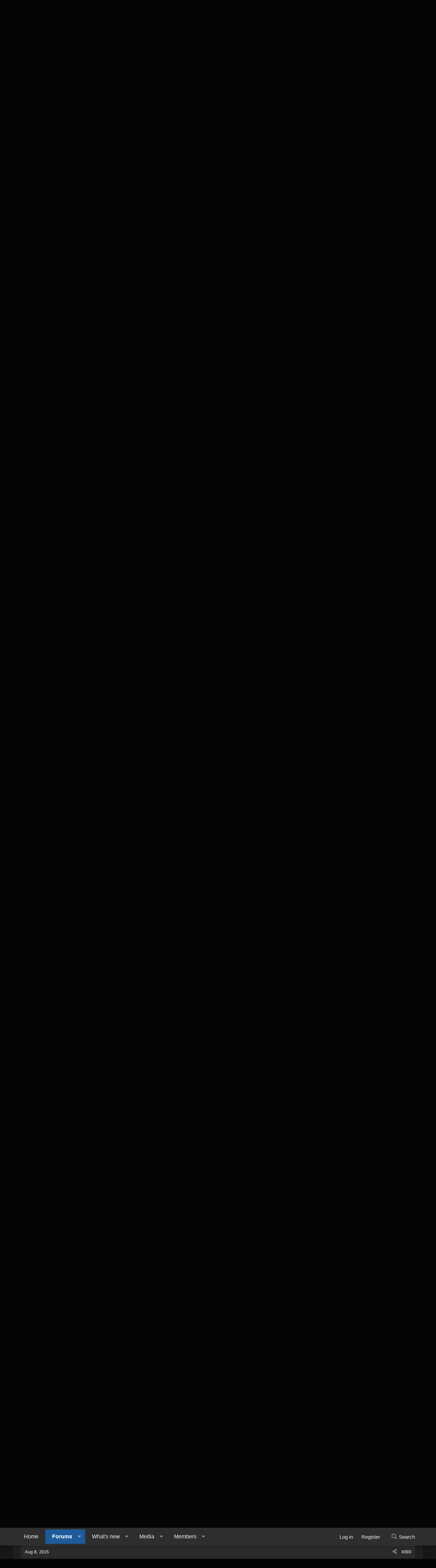

--- FILE ---
content_type: text/html; charset=utf-8
request_url: https://laserpointerforums.com/threads/nubm44-6w-450nm-laser-diode.94119/page-25
body_size: 32480
content:
<!DOCTYPE html>
<html id="XF" lang="en-US" dir="LTR"
	data-xf="2.3"
	data-app="public"
	
	
	data-template="thread_view"
	data-container-key="node-65"
	data-content-key="thread-94119"
	data-logged-in="false"
	data-cookie-prefix="xf9v3_"
	data-csrf="1769824309,418df4a152bd9e6b79167345222a3ade"
	class="has-no-js template-thread_view XenBase layout-classic style-dark sidebar-right    xb-toggle-default xb-sidebar-show "
	>
<head>
	
	
	

	<meta charset="utf-8" />
	<title>NUBM44 6W+ 450nm Laser Diode | Page 25 | Laser Pointer Forums - Discuss Laser Pointers | High Power Lasers</title>
	<link rel="manifest" href="/webmanifest.php">

	<meta http-equiv="X-UA-Compatible" content="IE=Edge" />
	<meta name="viewport" content="width=device-width, initial-scale=1, viewport-fit=cover">

	
		<meta name="theme-color" content="#000000" />
	

	<meta name="apple-mobile-web-app-title" content="Laser Pointer Forums - Discuss Laser Pointers | High Power Lasers">
	

	
		
		<meta name="description" content="Thank you Alan, very helpful! :)

A few test results:

I bought the driver set @ 4500mA and it was already soldered to the diode when it arrived.

I was..." />
		<meta property="og:description" content="Thank you Alan, very helpful! :)

A few test results:

I bought the driver set @ 4500mA and it was already soldered to the diode when it arrived.

I was playing with the laser this afternoon and decide to add an ammeter (multimeter) between the driver and the diode.
Lab supply was set @ 8.0V and..." />
		<meta property="twitter:description" content="Thank you Alan, very helpful! :)

A few test results:

I bought the driver set @ 4500mA and it was already soldered to the diode when it arrived.

I was playing with the laser this afternoon and..." />
	
	
		<meta property="og:url" content="https://laserpointerforums.com/threads/nubm44-6w-450nm-laser-diode.94119/" />
	
		<link rel="canonical" href="https://laserpointerforums.com/threads/nubm44-6w-450nm-laser-diode.94119/page-25" />
	
		<link rel="prev" href="/threads/nubm44-6w-450nm-laser-diode.94119/page-24" />
	
		<link rel="next" href="/threads/nubm44-6w-450nm-laser-diode.94119/page-26" />
	

	
		
	
	
	<meta property="og:site_name" content="Laser Pointer Forums - Discuss Laser Pointers | High Power Lasers" />


	
	
		
	
	
	<meta property="og:type" content="website" />


	
	
		
	
	
	
		<meta property="og:title" content="NUBM44 6W+ 450nm Laser Diode" />
		<meta property="twitter:title" content="NUBM44 6W+ 450nm Laser Diode" />
	


	
	
	
	
	
	

	

	
	
	
	

	<link rel="stylesheet" href="/css.php?css=public%3Anormalize.css%2Cpublic%3Afa.css%2Cpublic%3Acore.less%2Cpublic%3Aapp.less&amp;s=13&amp;l=1&amp;d=1753455597&amp;k=05e632acc293c5e1a19777388ecb45cc18f5f389" />

	<link rel="stylesheet" href="/css.php?css=public%3Aattachments.less%2Cpublic%3Abb_code.less%2Cpublic%3Amessage.less%2Cpublic%3Ashare_controls.less%2Cpublic%3Axb.less%2Cpublic%3Aextra.less&amp;s=13&amp;l=1&amp;d=1753455597&amp;k=3c6e46e851a8c5bbde7376e14b67fb9afdb7e58b" />


	
		<script src="/js/xf/preamble.min.js?_v=44ae702b"></script>
	

	
	<script src="/js/vendor/vendor-compiled.js?_v=44ae702b" defer></script>
	<script src="/js/xf/core-compiled.js?_v=44ae702b" defer></script>

	<script>
		XF.ready(() =>
		{
			XF.extendObject(true, XF.config, {
				// 
				userId: 0,
				enablePush: false,
				pushAppServerKey: '',
				url: {
					fullBase: 'https://laserpointerforums.com/',
					basePath: '/',
					css: '/css.php?css=__SENTINEL__&s=13&l=1&d=1753455597',
					js: '/js/__SENTINEL__?_v=44ae702b',
					icon: '/data/local/icons/__VARIANT__.svg?v=1753455610#__NAME__',
					iconInline: '/styles/fa/__VARIANT__/__NAME__.svg?v=5.15.3',
					keepAlive: '/login/keep-alive'
				},
				cookie: {
					path: '/',
					domain: '',
					prefix: 'xf9v3_',
					secure: true,
					consentMode: 'disabled',
					consented: ["optional","_third_party"]
				},
				cacheKey: 'f3ed7234243583f554e27d349fe769c5',
				csrf: '1769824309,418df4a152bd9e6b79167345222a3ade',
				js: {},
				fullJs: false,
				css: {"public:attachments.less":true,"public:bb_code.less":true,"public:message.less":true,"public:share_controls.less":true,"public:xb.less":true,"public:extra.less":true},
				time: {
					now: 1769824309,
					today: 1769817600,
					todayDow: 6,
					tomorrow: 1769904000,
					yesterday: 1769731200,
					week: 1769299200,
					month: 1767225600,
					year: 1767225600
				},
				style: {
					light: '',
					dark: '',
					defaultColorScheme: 'dark'
				},
				borderSizeFeature: '3px',
				fontAwesomeWeight: 'l',
				enableRtnProtect: true,
				
				enableFormSubmitSticky: true,
				imageOptimization: '0',
				imageOptimizationQuality: 0.85,
				uploadMaxFilesize: 2097152,
				uploadMaxWidth: 0,
				uploadMaxHeight: 0,
				allowedVideoExtensions: ["m4v","mov","mp4","mp4v","mpeg","mpg","ogv","webm"],
				allowedAudioExtensions: ["mp3","opus","ogg","wav"],
				shortcodeToEmoji: true,
				visitorCounts: {
					conversations_unread: '0',
					alerts_unviewed: '0',
					total_unread: '0',
					title_count: true,
					icon_indicator: true
				},
				jsMt: {"xf\/action.js":"a3c5e9aa","xf\/embed.js":"9eaf5a3f","xf\/form.js":"4bec6f8e","xf\/structure.js":"25da489d","xf\/tooltip.js":"7e05e08d"},
				jsState: {},
				publicMetadataLogoUrl: '',
				publicPushBadgeUrl: 'https://laserpointerforums.com/styles/default/xenforo/bell.png'
			})

			XF.extendObject(XF.phrases, {
				// 
				date_x_at_time_y:     "{date} at {time}",
				day_x_at_time_y:      "{day} at {time}",
				yesterday_at_x:       "Yesterday at {time}",
				x_minutes_ago:        "{minutes} minutes ago",
				one_minute_ago:       "1 minute ago",
				a_moment_ago:         "A moment ago",
				today_at_x:           "Today at {time}",
				in_a_moment:          "In a moment",
				in_a_minute:          "In a minute",
				in_x_minutes:         "In {minutes} minutes",
				later_today_at_x:     "Later today at {time}",
				tomorrow_at_x:        "Tomorrow at {time}",
				short_date_x_minutes: "{minutes}m",
				short_date_x_hours:   "{hours}h",
				short_date_x_days:    "{days}d",

				day0: "Sunday",
				day1: "Monday",
				day2: "Tuesday",
				day3: "Wednesday",
				day4: "Thursday",
				day5: "Friday",
				day6: "Saturday",

				dayShort0: "Sun",
				dayShort1: "Mon",
				dayShort2: "Tue",
				dayShort3: "Wed",
				dayShort4: "Thu",
				dayShort5: "Fri",
				dayShort6: "Sat",

				month0: "January",
				month1: "February",
				month2: "March",
				month3: "April",
				month4: "May",
				month5: "June",
				month6: "July",
				month7: "August",
				month8: "September",
				month9: "October",
				month10: "November",
				month11: "December",

				active_user_changed_reload_page: "The active user has changed. Reload the page for the latest version.",
				server_did_not_respond_in_time_try_again: "The server did not respond in time. Please try again.",
				oops_we_ran_into_some_problems: "Oops! We ran into some problems.",
				oops_we_ran_into_some_problems_more_details_console: "Oops! We ran into some problems. Please try again later. More error details may be in the browser console.",
				file_too_large_to_upload: "The file is too large to be uploaded.",
				uploaded_file_is_too_large_for_server_to_process: "The uploaded file is too large for the server to process.",
				files_being_uploaded_are_you_sure: "Files are still being uploaded. Are you sure you want to submit this form?",
				attach: "Attach files",
				rich_text_box: "Rich text box",
				close: "Close",
				link_copied_to_clipboard: "Link copied to clipboard.",
				text_copied_to_clipboard: "Text copied to clipboard.",
				loading: "Loading…",
				you_have_exceeded_maximum_number_of_selectable_items: "You have exceeded the maximum number of selectable items.",

				processing: "Processing",
				'processing...': "Processing…",

				showing_x_of_y_items: "Showing {count} of {total} items",
				showing_all_items: "Showing all items",
				no_items_to_display: "No items to display",

				number_button_up: "Increase",
				number_button_down: "Decrease",

				push_enable_notification_title: "Push notifications enabled successfully at Laser Pointer Forums - Discuss Laser Pointers | High Power Lasers",
				push_enable_notification_body: "Thank you for enabling push notifications!",

				pull_down_to_refresh: "Pull down to refresh",
				release_to_refresh: "Release to refresh",
				refreshing: "Refreshing…"
			})
		})
	</script>

	


	

	
	<!-- Google tag (gtag.js) -->
<script async src="https://www.googletagmanager.com/gtag/js?id=G-5F3WYZ7N6E"></script>
<script>
  window.dataLayer = window.dataLayer || [];
  function gtag(){dataLayer.push(arguments);}
  gtag('js', new Date());

  gtag('config', 'G-5F3WYZ7N6E');
</script>
<!-- test1 -->


<script>
const urlParams = new URLSearchParams(window.location.search);
const utmTerm = urlParams.get('utm_term') || 'default_term';
const utmCampaign = urlParams.get('utm_campaign') || 'default_campaign';

const script = document.createElement('script');
script.type = 'text/javascript';
script.src = `https://${'pixel.adsafeprotected.com'}/jload?anId=7094&campId=laserpointerforums&pubId=${utmTerm}&chanId=${utmCampaign}&placementId=laserpointerforums`;

document.head.appendChild(script);
</script>







	
<script async src="https://pagead2.googlesyndication.com/pagead/js/adsbygoogle.js?client=ca-pub-8474248809701218"
     crossorigin="anonymous"></script>	
	
	



</head>
<body data-template="thread_view">

<div class="p-pageWrapper" id="top">
<div class="p-pageWrapper--helper"></div>

	

	
	
<div class="xb-page-wrapper xb-canvasNoCollapse">
	
	
		
	
		<center>
	

	
<a rel="nofollow" class="banner" href="https://www.sanwulasers.com" target="_blank">
<img src="/styles/laser/sanwu1.gif" border="0" alt="Sanwu Lasers" title="Sanwu Lasers">
</a>

	
	





	
<br>
Welcome to <b>Laser Pointer Forums</b> - discuss green laser pointers, blue laser pointers, and all types of lasers<br>


	

<br>
	
<b>
<a href="https://laserpointerforums.com/threads/registration-process.111950/">How to Register on LPF</a> | <a href="https://laserpointerforums.com/threads/donating-to-lpf.26307/">LPF Donations</a>
</b>


	



<script type="text/javascript">
var infolinks_pid = 3406765;
var infolinks_wsid = 0;
</script>
<script type="text/javascript" src="//resources.infolinks.com/js/infolinks_main.js"></script>


</center>
		

	
	<div class="xb-page-wrapper--helper"></div>
	
	
	<header class="p-header" id="header">
		<div class="p-header-inner">
			<div class="p-header-content">
				<div class="p-header-logo p-header-logo--image">
					<a href="https://laserpointerforums.com">
						
						

	

	
		
		

		
	

	

	<picture data-variations="{&quot;default&quot;:{&quot;1&quot;:&quot;\/styles\/laser\/lpfbt.png&quot;,&quot;2&quot;:null}}">
		
		
		

		

		<img src="/styles/laser/lpfbt.png"  width="" height="" alt="Laser Pointer Forums - Discuss Laser Pointers | High Power Lasers"  />
	</picture>


						
					</a>
				</div>

				
			
			
			
			</div>
		</div>
	</header>
	
		
	
<div class="xb-content-wrapper">
	<div class="navigation-helper"></div>

	
	

	
		<div class="p-navSticky p-navSticky--primary" data-xf-init="sticky-header">
			
		<div class="p-nav--wrapper">
		<nav class="p-nav">
			<div class="p-nav-inner">
				<button type="button" class="button button--plain p-nav-menuTrigger" data-xf-click="off-canvas" data-menu=".js-headerOffCanvasMenu" tabindex="0" aria-label="Menu"><span class="button-text">
					<i aria-hidden="true"></i>
				</span></button>

				<div class="p-nav-smallLogo">
					<a href="https://laserpointerforums.com">
							
						<div class="logo-default">
						

	

	
		
		

		
	

	

	<picture data-variations="{&quot;default&quot;:{&quot;1&quot;:&quot;\/styles\/laser\/lpfbt.png&quot;,&quot;2&quot;:null}}">
		
		
		

		

		<img src="/styles/laser/lpfbt.png"  width="" height="" alt="Laser Pointer Forums - Discuss Laser Pointers | High Power Lasers"  />
	</picture>


						</div>
						
					
					</a>
				</div>

				<div class="p-nav-scroller hScroller" data-xf-init="h-scroller" data-auto-scroll=".p-navEl.is-selected">
					<div class="hScroller-scroll">
						<ul class="p-nav-list js-offCanvasNavSource">
							
								<li class="navhome">
									
	<div class="p-navEl " >
	

		
	
	<a href="https://laserpointerforums.com"
	class="p-navEl-link "
	
	data-xf-key="1"
	data-nav-id="home">Home</a>


		

		
	
	</div>

								</li>
							
								<li class="navforums">
									
	<div class="p-navEl is-selected" data-has-children="true">
	

		
	
	<a href="/"
	class="p-navEl-link p-navEl-link--splitMenu "
	
	
	data-nav-id="forums">Forums</a>


		<a data-xf-key="2"
			data-xf-click="menu"
			data-menu-pos-ref="< .p-navEl"
			class="p-navEl-splitTrigger"
			role="button"
			tabindex="0"
			aria-label="Toggle expanded"
			aria-expanded="false"
			aria-haspopup="true"></a>

		
	
		<div class="menu menu--structural" data-menu="menu" aria-hidden="true">
			<div class="menu-content">
				
					
	
	
	<a href="/whats-new/posts/"
	class="menu-linkRow u-indentDepth0 js-offCanvasCopy "
	
	
	data-nav-id="newPosts">New posts</a>

	

				
					
	
	
	<a href="/search/?type=post"
	class="menu-linkRow u-indentDepth0 js-offCanvasCopy "
	
	
	data-nav-id="searchForums">Search forums</a>

	

				
			</div>
		</div>
	
	</div>

								</li>
							
								<li class="navwhatsNew">
									
	<div class="p-navEl " data-has-children="true">
	

		
	
	<a href="/whats-new/"
	class="p-navEl-link p-navEl-link--splitMenu "
	
	
	data-nav-id="whatsNew">What's new</a>


		<a data-xf-key="3"
			data-xf-click="menu"
			data-menu-pos-ref="< .p-navEl"
			class="p-navEl-splitTrigger"
			role="button"
			tabindex="0"
			aria-label="Toggle expanded"
			aria-expanded="false"
			aria-haspopup="true"></a>

		
	
		<div class="menu menu--structural" data-menu="menu" aria-hidden="true">
			<div class="menu-content">
				
					
	
	
	<a href="/featured/"
	class="menu-linkRow u-indentDepth0 js-offCanvasCopy "
	
	
	data-nav-id="featured">Featured content</a>

	

				
					
	
	
	<a href="/whats-new/posts/"
	class="menu-linkRow u-indentDepth0 js-offCanvasCopy "
	 rel="nofollow"
	
	data-nav-id="whatsNewPosts">New posts</a>

	

				
					
	
	
	<a href="/whats-new/media/"
	class="menu-linkRow u-indentDepth0 js-offCanvasCopy "
	 rel="nofollow"
	
	data-nav-id="xfmgWhatsNewNewMedia">New media</a>

	

				
					
	
	
	<a href="/whats-new/media-comments/"
	class="menu-linkRow u-indentDepth0 js-offCanvasCopy "
	 rel="nofollow"
	
	data-nav-id="xfmgWhatsNewMediaComments">New media comments</a>

	

				
					
	
	
	<a href="/whats-new/profile-posts/"
	class="menu-linkRow u-indentDepth0 js-offCanvasCopy "
	 rel="nofollow"
	
	data-nav-id="whatsNewProfilePosts">New profile posts</a>

	

				
					
	
	
	<a href="/whats-new/latest-activity"
	class="menu-linkRow u-indentDepth0 js-offCanvasCopy "
	 rel="nofollow"
	
	data-nav-id="latestActivity">Latest activity</a>

	

				
			</div>
		</div>
	
	</div>

								</li>
							
								<li class="navxfmg">
									
	<div class="p-navEl " data-has-children="true">
	

		
	
	<a href="/media/"
	class="p-navEl-link p-navEl-link--splitMenu "
	
	
	data-nav-id="xfmg">Media</a>


		<a data-xf-key="4"
			data-xf-click="menu"
			data-menu-pos-ref="< .p-navEl"
			class="p-navEl-splitTrigger"
			role="button"
			tabindex="0"
			aria-label="Toggle expanded"
			aria-expanded="false"
			aria-haspopup="true"></a>

		
	
		<div class="menu menu--structural" data-menu="menu" aria-hidden="true">
			<div class="menu-content">
				
					
	
	
	<a href="/whats-new/media/"
	class="menu-linkRow u-indentDepth0 js-offCanvasCopy "
	 rel="nofollow"
	
	data-nav-id="xfmgNewMedia">New media</a>

	

				
					
	
	
	<a href="/whats-new/media-comments/"
	class="menu-linkRow u-indentDepth0 js-offCanvasCopy "
	 rel="nofollow"
	
	data-nav-id="xfmgNewComments">New comments</a>

	

				
					
	
	
	<a href="/search/?type=xfmg_media"
	class="menu-linkRow u-indentDepth0 js-offCanvasCopy "
	
	
	data-nav-id="xfmgSearchMedia">Search media</a>

	

				
			</div>
		</div>
	
	</div>

								</li>
							
								<li class="navmembers">
									
	<div class="p-navEl " data-has-children="true">
	

		
	
	<a href="/members/"
	class="p-navEl-link p-navEl-link--splitMenu "
	
	
	data-nav-id="members">Members</a>


		<a data-xf-key="5"
			data-xf-click="menu"
			data-menu-pos-ref="< .p-navEl"
			class="p-navEl-splitTrigger"
			role="button"
			tabindex="0"
			aria-label="Toggle expanded"
			aria-expanded="false"
			aria-haspopup="true"></a>

		
	
		<div class="menu menu--structural" data-menu="menu" aria-hidden="true">
			<div class="menu-content">
				
					
	
	
	<a href="/online/"
	class="menu-linkRow u-indentDepth0 js-offCanvasCopy "
	
	
	data-nav-id="currentVisitors">Current visitors</a>

	

				
					
	
	
	<a href="/whats-new/profile-posts/"
	class="menu-linkRow u-indentDepth0 js-offCanvasCopy "
	 rel="nofollow"
	
	data-nav-id="newProfilePosts">New profile posts</a>

	

				
					
	
	
	<a href="/search/?type=profile_post"
	class="menu-linkRow u-indentDepth0 js-offCanvasCopy "
	
	
	data-nav-id="searchProfilePosts">Search profile posts</a>

	

				
			</div>
		</div>
	
	</div>

								</li>
							
						</ul>
					</div>
				</div>

				

				
				
				<div class="p-nav-opposite">
					<div class="p-navgroup p-account p-navgroup--guest">
						
							<a href="/login/" class="p-navgroup-link p-navgroup-link--textual p-navgroup-link--logIn"
								data-xf-click="overlay" data-follow-redirects="on">
								<span class="p-navgroup-linkText">Log in</span>
							</a>
							
								<a href="/register/" class="p-navgroup-link p-navgroup-link--textual p-navgroup-link--register"
									data-xf-click="overlay" data-follow-redirects="on">
									<span class="p-navgroup-linkText">Register</span>
								</a>
							
						
						
					</div>

					<div class="p-navgroup p-discovery">
						<a href="/whats-new/"
							class="p-navgroup-link p-navgroup-link--iconic p-navgroup-link--whatsnew"
							aria-label="What&#039;s new"
							title="What&#039;s new">
							<i aria-hidden="true"></i>
							<span class="p-navgroup-linkText">What's new</span>
						</a>

						
							<a href="/search/"
								class="p-navgroup-link p-navgroup-link--iconic p-navgroup-link--search"
								data-xf-click="menu"
								data-xf-key="/"
								aria-label="Search"
								aria-expanded="false"
								aria-haspopup="true"
								title="Search">
								<i aria-hidden="true"></i>
								<span class="p-navgroup-linkText">Search</span>
							</a>
							<div class="menu menu--structural menu--wide" data-menu="menu" aria-hidden="true">
								<form action="/search/search" method="post"
									class="menu-content"
									data-xf-init="quick-search">

									<h3 class="menu-header">Search</h3>
									
									<div class="menu-row">
										
											<div class="inputGroup inputGroup--joined">
												<input type="text" class="input" name="keywords" data-acurl="/search/auto-complete" placeholder="Search…" aria-label="Search" data-menu-autofocus="true" />
												
			<select name="constraints" class="js-quickSearch-constraint input" aria-label="Search within">
				<option value="">Everywhere</option>
<option value="{&quot;search_type&quot;:&quot;post&quot;}">Threads</option>
<option value="{&quot;search_type&quot;:&quot;post&quot;,&quot;c&quot;:{&quot;nodes&quot;:[65],&quot;child_nodes&quot;:1}}">This forum</option>
<option value="{&quot;search_type&quot;:&quot;post&quot;,&quot;c&quot;:{&quot;thread&quot;:94119}}">This thread</option>

			</select>
		
											</div>
										
									</div>

									
									<div class="menu-row">
										<label class="iconic"><input type="checkbox"  name="c[title_only]" value="1" /><i aria-hidden="true"></i><span class="iconic-label">Search titles only</span></label>

									</div>
									
									<div class="menu-row">
										<div class="inputGroup">
											<span class="inputGroup-text" id="ctrl_search_menu_by_member">By:</span>
											<input type="text" class="input" name="c[users]" data-xf-init="auto-complete" placeholder="Member" aria-labelledby="ctrl_search_menu_by_member" />
										</div>
									</div>
									<div class="menu-footer">
									<span class="menu-footer-controls">
										<button type="submit" class="button button--icon button--icon--search button--primary"><i class="fa--xf fal fa-search "><svg xmlns="http://www.w3.org/2000/svg" role="img" aria-hidden="true" ><use href="/data/local/icons/light.svg?v=1753455610#search"></use></svg></i><span class="button-text">Search</span></button>
										<button type="submit" class="button " name="from_search_menu"><span class="button-text">Advanced search…</span></button>
									</span>
									</div>

									<input type="hidden" name="_xfToken" value="1769824309,418df4a152bd9e6b79167345222a3ade" />
								</form>
							</div>
						
					</div>
				</div>
					
			</div>
		</nav>
		</div>
	
		</div>
		
		
			<div class="p-sectionLinks--wrapper">
			<div class="p-sectionLinks">
				<div class="p-sectionLinks-inner">
				<div class="hScroller" data-xf-init="h-scroller">
					<div class="hScroller-scroll">
						<ul class="p-sectionLinks-list">
							
								<li>
									
	<div class="p-navEl " >
	

		
	
	<a href="/whats-new/posts/"
	class="p-navEl-link "
	
	data-xf-key="alt+1"
	data-nav-id="newPosts">New posts</a>


		

		
	
	</div>

								</li>
							
								<li>
									
	<div class="p-navEl " >
	

		
	
	<a href="/search/?type=post"
	class="p-navEl-link "
	
	data-xf-key="alt+2"
	data-nav-id="searchForums">Search forums</a>


		

		
	
	</div>

								</li>
							
						</ul>
					</div>
				</div>
			<div class="p-sectionLinks-right">
				
				
			</div>
			</div>
		</div>
		</div>
			
	
		

	<div class="offCanvasMenu offCanvasMenu--nav js-headerOffCanvasMenu" data-menu="menu" aria-hidden="true" data-ocm-builder="navigation">
		<div class="offCanvasMenu-backdrop" data-menu-close="true"></div>
		<div class="offCanvasMenu-content">
		<div class="offCanvasMenu-content--inner">
		
			<div class="offCanvasMenu-header">
				Menu
				<a class="offCanvasMenu-closer" data-menu-close="true" role="button" tabindex="0" aria-label="Close"></a>
			</div>
			
				<div class="p-offCanvasRegisterLink">
					<div class="offCanvasMenu-linkHolder">
						<a href="/login/" class="offCanvasMenu-link" data-xf-click="overlay" data-menu-close="true">
							Log in
						</a>
					</div>
					<hr class="offCanvasMenu-separator" />
					
						<div class="offCanvasMenu-linkHolder">
							<a href="/register/" class="offCanvasMenu-link" data-xf-click="overlay" data-menu-close="true">
								Register
							</a>
						</div>
						<hr class="offCanvasMenu-separator" />
					
				</div>
			
			<div class="offCanvasMenu-subHeader">Navigation</div>
			<div class="js-offCanvasNavTarget"></div>
			<div class="offCanvasMenu-installBanner js-installPromptContainer" style="display: none;" data-xf-init="install-prompt">
				<div class="offCanvasMenu-installBanner-header">Install the app</div>
				<button type="button" class="button js-installPromptButton"><span class="button-text">Install</span></button>
				<template class="js-installTemplateIOS">
					<div class="js-installTemplateContent">
						<div class="overlay-title">How to install the app on iOS</div>
						<div class="block-body">
							<div class="block-row">
								<p>
									Follow along with the video below to see how to install our site as a web app on your home screen.
								</p>
								<p style="text-align: center">
									<video src="/styles/default/xenforo/add_to_home.mp4"
										width="280" height="480" autoplay loop muted playsinline></video>
								</p>
								<p>
									<small><strong>Note:</strong> This feature may not be available in some browsers.</small>
								</p>
							</div>
						</div>
					</div>
				</template>
			</div>
			<div class="offCanvasMenu-subHeader">More options</div>
			
			
			
				
					<div class="offCanvasMenu-linkHolder">
						<a href="/misc/contact" class="offCanvasMenu-link" data-menu-close="true" data-nav-id="contactUs" data-xf-click="overlay">Contact us</a>
					</div>
				
			
			<div class="offCanvasMenu-linkHolder">
				<a class="offCanvasMenu-link" data-menu-close="true" data-nav-id="closeMenu" role="button" tabindex="0" aria-label="Close">Close Menu</a>
			</div>
			
			</div>
		</div>
	</div>
	
	

	<div class="p-body">
		<div class="p-body-inner">
			<!--XF:EXTRA_OUTPUT-->

			

			

			 
			

	
	<center>
		
	<a rel="nofollow" class="banner" href="https://www.sanwulasers.com" target="_blank">
	<img src="/styles/laser/sanwu1.gif" border="0" alt="Sanwu Lasers" title="Sanwu Lasers">
	</a>
	</center>


			
	
		<div class="p-breadcrumbs--parent ">
		<ul class="p-breadcrumbs "
			itemscope itemtype="https://schema.org/BreadcrumbList">
			
				

				
				

				
					
					
	<li itemprop="itemListElement" itemscope itemtype="https://schema.org/ListItem">
		<a href="https://laserpointerforums.com" itemprop="item">
			<span itemprop="name">Home</span>
		</a>
		<meta itemprop="position" content="1" />
	</li>

				

				
					
					
	<li itemprop="itemListElement" itemscope itemtype="https://schema.org/ListItem">
		<a href="/" itemprop="item">
			<span itemprop="name">Forums</span>
		</a>
		<meta itemprop="position" content="2" />
	</li>

				
				
					
					
	<li itemprop="itemListElement" itemscope itemtype="https://schema.org/ListItem">
		<a href="/#lasers.34" itemprop="item">
			<span itemprop="name">Lasers</span>
		</a>
		<meta itemprop="position" content="3" />
	</li>

				
					
					
	<li itemprop="itemListElement" itemscope itemtype="https://schema.org/ListItem">
		<a href="/forums/445nm-lasers.65/" itemprop="item">
			<span itemprop="name">445nm Lasers</span>
		</a>
		<meta itemprop="position" content="4" />
	</li>

				
			
		</ul>
		
		</div>
	

			
			

			
	<noscript class="js-jsWarning"><div class="blockMessage blockMessage--important blockMessage--iconic u-noJsOnly">JavaScript is disabled. For a better experience, please enable JavaScript in your browser before proceeding.</div></noscript>

			
	<div class="blockMessage blockMessage--important blockMessage--iconic js-browserWarning" style="display: none">You are using an out of date browser. It  may not display this or other websites correctly.<br />You should upgrade or use an <a href="https://www.google.com/chrome/" target="_blank" rel="noopener">alternative browser</a>.</div>


			
			 
				
			
				<div class="p-body-header">
					
						
							<div class="p-title ">
								
									
										<h1 class="p-title-value">NUBM44 6W+ 450nm Laser Diode</h1>
									
									
								
							</div>
						

						
							<div class="p-description">
	<ul class="listInline listInline--bullet">
		<li>
			<i class="fa--xf fal fa-user "><svg xmlns="http://www.w3.org/2000/svg" role="img" ><title>Thread starter</title><use href="/data/local/icons/light.svg?v=1753455610#user"></use></svg></i>
			<span class="u-srOnly">Thread starter</span>

			<a href="/members/dtr.19046/" class="username  u-concealed" dir="auto" data-user-id="19046" data-xf-init="member-tooltip">DTR</a>
		</li>
		<li>
			<i class="fa--xf fal fa-clock "><svg xmlns="http://www.w3.org/2000/svg" role="img" ><title>Start date</title><use href="/data/local/icons/light.svg?v=1753455610#clock"></use></svg></i>
			<span class="u-srOnly">Start date</span>

			<a href="/threads/nubm44-6w-450nm-laser-diode.94119/" class="u-concealed"><time  class="u-dt" dir="auto" datetime="2015-06-21T14:34:06+0100" data-timestamp="1434893646" data-date="Jun 21, 2015" data-time="2:34 PM" data-short="Jun &#039;15" title="Jun 21, 2015 at 2:34 PM">Jun 21, 2015</time></a>
		</li>
		
		
	</ul>
</div>
						
					
				</div>
			
			
			

			<div class="p-body-main  ">
				
				<div class="p-body-contentCol"></div>
				

				

				<div class="p-body-content">
					
					
					
						
					
					
					<div class="p-body-pageContent">










	
	
	
		
	
	
	


	
	
	
		
	
	
	


	
	
		
	
	
	


	
	



	












	

	
		
	



















<div class="block block--messages" data-xf-init="" data-type="post" data-href="/inline-mod/" data-search-target="*">

	<span class="u-anchorTarget" id="posts"></span>

	
		
	

	

	<div class="block-outer"><div class="block-outer-main"><nav class="pageNavWrapper pageNavWrapper--full ">



<div class="pageNav pageNav--skipStart pageNav--skipEnd">
	
		<a href="/threads/nubm44-6w-450nm-laser-diode.94119/page-24" class="pageNav-jump pageNav-jump--prev">Prev</a>
	

	<ul class="pageNav-main">
		

	
		<li class="pageNav-page "><a href="/threads/nubm44-6w-450nm-laser-diode.94119/">1</a></li>
	


		
			
				<li class="pageNav-page pageNav-page--skip pageNav-page--skipStart">
					<a data-xf-init="tooltip" title="Go to page"
						data-xf-click="menu"
						role="button" tabindex="0" aria-expanded="false" aria-haspopup="true">…</a>
					

	<div class="menu menu--pageJump" data-menu="menu" aria-hidden="true">
		<div class="menu-content">
			<h4 class="menu-header">Go to page</h4>
			<div class="menu-row" data-xf-init="page-jump" data-page-url="/threads/nubm44-6w-450nm-laser-diode.94119/page-%page%">
				<div class="inputGroup inputGroup--numbers">
					<div class="inputGroup inputGroup--numbers inputNumber" data-xf-init="number-box"><input type="number" pattern="\d*" class="input input--number js-numberBoxTextInput input input--numberNarrow js-pageJumpPage" value="22"  min="1" max="47" step="1" required="required" data-menu-autofocus="true" /></div>
					<span class="inputGroup-text"><button type="button" class="button js-pageJumpGo"><span class="button-text">Go</span></button></span>
				</div>
			</div>
		</div>
	</div>

				</li>
			
		

		
			

	
		<li class="pageNav-page pageNav-page--earlier"><a href="/threads/nubm44-6w-450nm-laser-diode.94119/page-23">23</a></li>
	

		
			

	
		<li class="pageNav-page pageNav-page--earlier"><a href="/threads/nubm44-6w-450nm-laser-diode.94119/page-24">24</a></li>
	

		
			

	
		<li class="pageNav-page pageNav-page--current "><a href="/threads/nubm44-6w-450nm-laser-diode.94119/page-25">25</a></li>
	

		
			

	
		<li class="pageNav-page pageNav-page--later"><a href="/threads/nubm44-6w-450nm-laser-diode.94119/page-26">26</a></li>
	

		
			

	
		<li class="pageNav-page pageNav-page--later"><a href="/threads/nubm44-6w-450nm-laser-diode.94119/page-27">27</a></li>
	

		

		
			
				<li class="pageNav-page pageNav-page--skip pageNav-page--skipEnd">
					<a data-xf-init="tooltip" title="Go to page"
						data-xf-click="menu"
						role="button" tabindex="0" aria-expanded="false" aria-haspopup="true">…</a>
					

	<div class="menu menu--pageJump" data-menu="menu" aria-hidden="true">
		<div class="menu-content">
			<h4 class="menu-header">Go to page</h4>
			<div class="menu-row" data-xf-init="page-jump" data-page-url="/threads/nubm44-6w-450nm-laser-diode.94119/page-%page%">
				<div class="inputGroup inputGroup--numbers">
					<div class="inputGroup inputGroup--numbers inputNumber" data-xf-init="number-box"><input type="number" pattern="\d*" class="input input--number js-numberBoxTextInput input input--numberNarrow js-pageJumpPage" value="28"  min="1" max="47" step="1" required="required" data-menu-autofocus="true" /></div>
					<span class="inputGroup-text"><button type="button" class="button js-pageJumpGo"><span class="button-text">Go</span></button></span>
				</div>
			</div>
		</div>
	</div>

				</li>
			
		

		

	
		<li class="pageNav-page "><a href="/threads/nubm44-6w-450nm-laser-diode.94119/page-47">47</a></li>
	

	</ul>

	
		<a href="/threads/nubm44-6w-450nm-laser-diode.94119/page-26" class="pageNav-jump pageNav-jump--next">Next</a>
	
</div>

<div class="pageNavSimple">
	
		<a href="/threads/nubm44-6w-450nm-laser-diode.94119/"
			class="pageNavSimple-el pageNavSimple-el--first"
			data-xf-init="tooltip" title="First">
			<i aria-hidden="true"></i> <span class="u-srOnly">First</span>
		</a>
		<a href="/threads/nubm44-6w-450nm-laser-diode.94119/page-24" class="pageNavSimple-el pageNavSimple-el--prev">
			<i aria-hidden="true"></i> Prev
		</a>
	

	<a class="pageNavSimple-el pageNavSimple-el--current"
		data-xf-init="tooltip" title="Go to page"
		data-xf-click="menu" role="button" tabindex="0" aria-expanded="false" aria-haspopup="true">
		25 of 47
	</a>
	

	<div class="menu menu--pageJump" data-menu="menu" aria-hidden="true">
		<div class="menu-content">
			<h4 class="menu-header">Go to page</h4>
			<div class="menu-row" data-xf-init="page-jump" data-page-url="/threads/nubm44-6w-450nm-laser-diode.94119/page-%page%">
				<div class="inputGroup inputGroup--numbers">
					<div class="inputGroup inputGroup--numbers inputNumber" data-xf-init="number-box"><input type="number" pattern="\d*" class="input input--number js-numberBoxTextInput input input--numberNarrow js-pageJumpPage" value="25"  min="1" max="47" step="1" required="required" data-menu-autofocus="true" /></div>
					<span class="inputGroup-text"><button type="button" class="button js-pageJumpGo"><span class="button-text">Go</span></button></span>
				</div>
			</div>
		</div>
	</div>


	
		<a href="/threads/nubm44-6w-450nm-laser-diode.94119/page-26" class="pageNavSimple-el pageNavSimple-el--next">
			Next <i aria-hidden="true"></i>
		</a>
		<a href="/threads/nubm44-6w-450nm-laser-diode.94119/page-47"
			class="pageNavSimple-el pageNavSimple-el--last"
			data-xf-init="tooltip" title="Last">
			<i aria-hidden="true"></i> <span class="u-srOnly">Last</span>
		</a>
	
</div>

</nav>



</div></div>

	

	
		
	<div class="block-outer js-threadStatusField"></div>

	

	<div class="block-container lbContainer"
		data-xf-init="lightbox select-to-quote"
		data-message-selector=".js-post"
		data-lb-id="thread-94119"
		data-lb-universal="0">

		<div class="block-body js-replyNewMessageContainer">
			
				

					

					
						

	
	

	

	
	<article class="message message--post js-post js-inlineModContainer  "
		data-author="RedCowboy"
		data-content="post-1373554"
		id="js-post-1373554"
		itemscope itemtype="https://schema.org/Comment" itemid="https://laserpointerforums.com/posts/1373554/">

		
			<meta itemprop="parentItem" itemscope itemid="https://laserpointerforums.com/threads/nubm44-6w-450nm-laser-diode.94119/" />
		

		<span class="u-anchorTarget" id="post-1373554"></span>
		
			<div class="message-header">
				
								

	

	<header class="message-attribution message-attribution--split">
		<ul class="message-attribution-main listInline ">
			
			
			<li class="u-concealed">
				<a href="/threads/nubm44-6w-450nm-laser-diode.94119/post-1373554" rel="nofollow" itemprop="url">
					<time  class="u-dt" dir="auto" datetime="2015-08-08T19:45:41+0100" data-timestamp="1439059541" data-date="Aug 8, 2015" data-time="7:45 PM" data-short="Aug &#039;15" title="Aug 8, 2015 at 7:45 PM" itemprop="datePublished">Aug 8, 2015</time>
				</a>
			</li>
			
		</ul>

		<ul class="message-attribution-opposite message-attribution-opposite--list ">
			
			
			
			<li>
				<a href="/threads/nubm44-6w-450nm-laser-diode.94119/post-1373554"
					class="message-attribution-gadget"
					data-xf-init="share-tooltip"
					data-href="/posts/1373554/share"
					aria-label="Share"
					rel="nofollow">
					<i class="fa--xf fal fa-share-alt "><svg xmlns="http://www.w3.org/2000/svg" role="img" aria-hidden="true" ><use href="/data/local/icons/light.svg?v=1753455610#share-alt"></use></svg></i>
				</a>
			</li>
			
				<li class="u-hidden js-embedCopy">
					
	<a href="javascript:"
		data-xf-init="copy-to-clipboard"
		data-copy-text="&lt;div class=&quot;js-xf-embed&quot; data-url=&quot;https://laserpointerforums.com&quot; data-content=&quot;post-1373554&quot;&gt;&lt;/div&gt;&lt;script defer src=&quot;https://laserpointerforums.com/js/xf/external_embed.js?_v=44ae702b&quot;&gt;&lt;/script&gt;"
		data-success="Embed code HTML copied to clipboard."
		class="">
		<i class="fa--xf fal fa-code "><svg xmlns="http://www.w3.org/2000/svg" role="img" aria-hidden="true" ><use href="/data/local/icons/light.svg?v=1753455610#code"></use></svg></i>
	</a>

				</li>
			
			
			
				<li>
					<a href="/threads/nubm44-6w-450nm-laser-diode.94119/post-1373554" rel="nofollow">
						#385
					</a>
				</li>
			
		</ul>
	</header>

							
			</div>
		

		
			<div class="message-inner">
				
					<div class="message-cell message-cell--user">
						

	<section class="message-user"
		itemprop="author" itemscope itemtype="https://schema.org/Person" itemid="https://laserpointerforums.com/members/redcowboy.47257/">

		
			<meta itemprop="url" content="https://laserpointerforums.com/members/redcowboy.47257/" />
		

		<div class="message-avatar ">
			<div class="message-avatar-wrapper">
				
				<a href="/members/redcowboy.47257/" class="avatar avatar--m" data-user-id="47257" data-xf-init="member-tooltip">
			<img src="/data/avatars/m/47/47257.jpg?1685689532" srcset="/data/avatars/l/47/47257.jpg?1685689532 2x" alt="RedCowboy" class="avatar-u47257-m" width="96" height="96" loading="lazy" itemprop="image" /> 
		</a>
				
				
			</div>
		</div>
		<div class="message-userDetails">
			<h4 class="message-name"><a href="/members/redcowboy.47257/" class="username " dir="auto" data-user-id="47257" data-xf-init="member-tooltip"><span itemprop="name">RedCowboy</span></a></h4>
			<h5 class="userTitle message-userTitle" dir="auto" itemprop="jobTitle">0</h5>
			<div class="userBanner userBanner userBanner--orange message-userBanner" itemprop="jobTitle"><span class="userBanner-before"></span><strong>LPF Site Supporter</strong><span class="userBanner-after"></span></div>
		</div>
		
			
			
				<div class="message-userExtras">
				
					
						<dl class="pairs pairs--justified">
							
							<dt>Joined</dt>
							
							<dd>Jul 10, 2015</dd>
						</dl>
					
					
						<dl class="pairs pairs--justified">
							
							<dt>Messages</dt>
							
							<dd>13,089</dd>
						</dl>
					
					
					
					
						<dl class="pairs pairs--justified">
							
							<dt>Points</dt>
							
							<dd>113</dd>
						</dl>
					
					
					
					
					
						

	

						
							

	
		
	

						
					
				
				</div>
			
		
		<span class="message-userArrow"></span>
	</section>

						
					</div>
				

				
					<div class="message-cell message-cell--main">
					
						<div class="message-main js-quickEditTarget">

							

							<div class="message-content js-messageContent">
							

								
									
	
	
	

								

								
									
	

	<div class="message-userContent lbContainer js-lbContainer "
		data-lb-id="post-1373554"
		data-lb-caption-desc="RedCowboy &middot; Aug 8, 2015 at 7:45 PM">

		

		<article class="message-body js-selectToQuote">
			
				

	
	
	
	<center>
	</center>
	
	


			

			<div itemprop="text">
				
					<div class="bbWrapper"><blockquote data-attributes="member: 47175" data-quote="DutchLaser" data-source="post: 1373529"
	class="bbCodeBlock bbCodeBlock--expandable bbCodeBlock--quote js-expandWatch">
	
		<div class="bbCodeBlock-title">
			
				<a href="/goto/post?id=1373529"
					class="bbCodeBlock-sourceJump"
					rel="nofollow"
					data-xf-click="attribution"
					data-content-selector="#post-1373529">DutchLaser said:</a>
			
		</div>
	
	<div class="bbCodeBlock-content">
		
		<div class="bbCodeBlock-expandContent js-expandContent ">
			Thank you Alan, very helpful! <img src="https://cdn.jsdelivr.net/joypixels/assets/8.0/png/unicode/64/1f642.png" class="smilie smilie--emoji" loading="lazy" width="64" height="64" alt=":)" title="Smile    :)"  data-smilie="1"data-shortname=":)" /><br />
<br />
A few test results:<br />
<br />
I bought the driver set @ 4500mA and it was already soldered to the diode when it arrived.<br />
<br />
I was playing with the laser this afternoon and decide to add an ammeter (multimeter) between the driver and the diode.<br />
Lab supply was set @ 8.0V and deliverd 2.4-2.5A (I set voltage, current is left unlimited.)<br />
Surprisingly the multimeter reads 3.6xx mA to the laser diode. <br />
I don&#039;t know why that is. I&#039;m not acusing anyone, maybe I touched the potmeter with my fingers when handling it. <br />
I soon realized that increasing temperature on the driver gives a higher amperage to the laser. <br />
With a little screwdriver I set the driver @ 4.1xx mA (and I realized how sensitive that potmeter is)<br />
Amperage quickly ramps up. After ~5 minutes the driver delivers 4.620mA and the 445gram module is 51degree Celsius (123.8 degrees Fahrenheit). Measured with IR-thermometer gun pointed close to a piece of black tape that I added to the heatsink. Room temperature is 26 degree Celsius (78.8 degrees Fahrenheit, yes its a nice summer <img src="https://cdn.jsdelivr.net/joypixels/assets/8.0/png/unicode/64/1f642.png" class="smilie smilie--emoji" loading="lazy" width="64" height="64" alt=":)" title="Smile    :)"  data-smilie="1"data-shortname=":)" />)<br />
Lab supply was of course still set @ 8.0V and delivered 3.0 Amps in the end<br />
<br />
I disconnect power.<br />
And reconnect after 1 minute with the heatsink still quite warm and driver having the same temperature as the heatsink now.<br />
<br />
It takes 1-2 minutes for the driver to start from 4.1xx mA and ramp up to +46xx mA.<br />
Kind of a heat-sensitive driver, right?<br />
I hope it&#039;s not that little aluminium holder that is causing it.<br />
I will make one out of plastic tonight.<br />
<br />
Any thoughts?
		</div>
		<div class="bbCodeBlock-expandLink js-expandLink"><a role="button" tabindex="0">Click to expand...</a></div>
	</div>
</blockquote><br />
I use an inductive amp meter, putting your meter in line will introduce resistance, using smaller wire will introduce resistance, and apparently getting even non ferrous metal near the inductor can affect these buck/boost type drivers. <br />
I saw a difference in output when I first used solid core wire to attach the driver because the holes are smaller on these 4-6 amp drivers than the 2.4 amp drivers. You need to use heavy gauge wire such as the silicon wire that comes with it and keep both sides the same length and as short as possible. <br />
My driver was set at 5 amps and I thought it was 4.5 until I balanced my wire and used the heavy gauge. My inductor is covered in aluminum but my driver works perfectly. My culprit was the wire. But I recommend going with the experts and not putting any metal near your inductor.<br />
p.s. I have 2 of these NUBM44 diodes 1 in this test bed for working with optics that have yet to be delivered and the other in my finned flashlight, but I did check my other driver and it was set at 4.5, this one was set at 5.0 DTR is really good about doing a good job so it&#039;s probably your meter being in the circuit.</div>
				
			</div>

			<div class="js-selectToQuoteEnd">&nbsp;</div>
			
				
			
		</article>

		

		
			
	
		
		<section class="message-attachments">
			<h4 class="block-textHeader">Attachments</h4>
			<ul class="attachmentList">
				
					
						
	<li class="file file--linked">
		<a class="u-anchorTarget" id="attachment-48196"></a>
		
			
	


			
<a class="file-preview " data-lb-sidebar-href="" data-lb-caption-extra-html="" href="/attachments/sany0215-jpg.48196/" target="_blank">
				<img src="/data/attachments/33/33281-65d5a84f5e14e28fb1153d680041012b.jpg?hash=ZdWoT14U4o" alt="SANY0215.JPG"
					width="150" height="113" loading="lazy" />
			</a>
		

		<div class="file-content">
			<div class="file-info">
				<span class="file-name" title="SANY0215.JPG">SANY0215.JPG</span>
				<div class="file-meta">
					210.2 KB
					
					&middot; Views: 188
					
				</div>
			</div>
		</div>
	</li>

					
						
	<li class="file file--linked">
		<a class="u-anchorTarget" id="attachment-48197"></a>
		
			
	


			
<a class="file-preview " data-lb-sidebar-href="" data-lb-caption-extra-html="" href="/attachments/sany0144-jpg.48197/" target="_blank">
				<img src="/data/attachments/33/33282-417b23606486281ac5fcd2da405ab295.jpg?hash=QXsjYGSGKB" alt="SANY0144.JPG"
					width="150" height="113" loading="lazy" />
			</a>
		

		<div class="file-content">
			<div class="file-info">
				<span class="file-name" title="SANY0144.JPG">SANY0144.JPG</span>
				<div class="file-meta">
					100.2 KB
					
					&middot; Views: 378
					
				</div>
			</div>
		</div>
	</li>

					
				
			</ul>
		</section>
	

		
	</div>

								

								
									
	

	
		<div class="message-lastEdit">
			
				Last edited: <time  class="u-dt" dir="auto" datetime="2015-08-08T19:51:57+0100" data-timestamp="1439059917" data-date="Aug 8, 2015" data-time="7:51 PM" data-short="Aug &#039;15" title="Aug 8, 2015 at 7:51 PM" itemprop="dateModified">Aug 8, 2015</time>
			
		</div>
	

								

								
									
	

								

							
							</div>

							
								
	

	<footer class="message-footer">
		
			<div class="message-microdata" itemprop="interactionStatistic" itemtype="https://schema.org/InteractionCounter" itemscope>
				<meta itemprop="userInteractionCount" content="0" />
				<meta itemprop="interactionType" content="https://schema.org/LikeAction" />
			</div>
		

		

		<div class="reactionsBar js-reactionsList ">
			
		</div>

		<div class="js-historyTarget message-historyTarget toggleTarget" data-href="trigger-href"></div>
	</footer>

							
						</div>

					
					</div>
				
			</div>
		
	</article>

	
	

	
	
	<br><center>
		
		
		<a rel="nofollow" class="banner" href="https://www.sanwulasers.com" target="_blank"><img src="/styles/laser/sanwu2.gif" border="0" alt="Sanwu Lasers" title="Sanwu Lasers"></a>
	<br><br>
		
		<a rel="nofollow" class="banner" href="https://jetlasers.org" target="_blank"><img src="/styles/laser/jl2022.jpg" border="0" alt="JETLASERS" title="JETLASERS"></a> 
	<br><br>
		
	<!--	<a rel="nofollow" class="banner" href="https://acebeam.com" target="_blank"><img src="/styles/laser/ab.jpg" border="0" alt="AceBeam" title="AceBeam"></a>  -->
	</center>
	



					

					

				

					

					
						

	
	

	

	
	<article class="message message--post js-post js-inlineModContainer  "
		data-author="Cyparagon"
		data-content="post-1373556"
		id="js-post-1373556"
		itemscope itemtype="https://schema.org/Comment" itemid="https://laserpointerforums.com/posts/1373556/">

		
			<meta itemprop="parentItem" itemscope itemid="https://laserpointerforums.com/threads/nubm44-6w-450nm-laser-diode.94119/" />
		

		<span class="u-anchorTarget" id="post-1373556"></span>
		
			<div class="message-header">
				
								

	

	<header class="message-attribution message-attribution--split">
		<ul class="message-attribution-main listInline ">
			
			
			<li class="u-concealed">
				<a href="/threads/nubm44-6w-450nm-laser-diode.94119/post-1373556" rel="nofollow" itemprop="url">
					<time  class="u-dt" dir="auto" datetime="2015-08-08T19:58:09+0100" data-timestamp="1439060289" data-date="Aug 8, 2015" data-time="7:58 PM" data-short="Aug &#039;15" title="Aug 8, 2015 at 7:58 PM" itemprop="datePublished">Aug 8, 2015</time>
				</a>
			</li>
			
		</ul>

		<ul class="message-attribution-opposite message-attribution-opposite--list ">
			
			
			
			<li>
				<a href="/threads/nubm44-6w-450nm-laser-diode.94119/post-1373556"
					class="message-attribution-gadget"
					data-xf-init="share-tooltip"
					data-href="/posts/1373556/share"
					aria-label="Share"
					rel="nofollow">
					<i class="fa--xf fal fa-share-alt "><svg xmlns="http://www.w3.org/2000/svg" role="img" aria-hidden="true" ><use href="/data/local/icons/light.svg?v=1753455610#share-alt"></use></svg></i>
				</a>
			</li>
			
				<li class="u-hidden js-embedCopy">
					
	<a href="javascript:"
		data-xf-init="copy-to-clipboard"
		data-copy-text="&lt;div class=&quot;js-xf-embed&quot; data-url=&quot;https://laserpointerforums.com&quot; data-content=&quot;post-1373556&quot;&gt;&lt;/div&gt;&lt;script defer src=&quot;https://laserpointerforums.com/js/xf/external_embed.js?_v=44ae702b&quot;&gt;&lt;/script&gt;"
		data-success="Embed code HTML copied to clipboard."
		class="">
		<i class="fa--xf fal fa-code "><svg xmlns="http://www.w3.org/2000/svg" role="img" aria-hidden="true" ><use href="/data/local/icons/light.svg?v=1753455610#code"></use></svg></i>
	</a>

				</li>
			
			
			
				<li>
					<a href="/threads/nubm44-6w-450nm-laser-diode.94119/post-1373556" rel="nofollow">
						#386
					</a>
				</li>
			
		</ul>
	</header>

							
			</div>
		

		
			<div class="message-inner">
				
					<div class="message-cell message-cell--user">
						

	<section class="message-user"
		itemprop="author" itemscope itemtype="https://schema.org/Person" itemid="https://laserpointerforums.com/members/cyparagon.7843/">

		
			<meta itemprop="url" content="https://laserpointerforums.com/members/cyparagon.7843/" />
		

		<div class="message-avatar ">
			<div class="message-avatar-wrapper">
				
				<a href="/members/cyparagon.7843/" class="avatar avatar--m" data-user-id="7843" data-xf-init="member-tooltip">
			<img src="/data/avatars/m/7/7843.jpg?1590028473" srcset="/data/avatars/l/7/7843.jpg?1590028473 2x" alt="Cyparagon" class="avatar-u7843-m" width="96" height="96" loading="lazy" itemprop="image" /> 
		</a>
				
				
			</div>
		</div>
		<div class="message-userDetails">
			<h4 class="message-name"><a href="/members/cyparagon.7843/" class="username " dir="auto" data-user-id="7843" data-xf-init="member-tooltip"><span itemprop="name">Cyparagon</span></a></h4>
			<h5 class="userTitle message-userTitle" dir="auto" itemprop="jobTitle">0</h5>
			
		</div>
		
			
			
				<div class="message-userExtras">
				
					
						<dl class="pairs pairs--justified">
							
							<dt>Joined</dt>
							
							<dd>Sep 12, 2007</dd>
						</dl>
					
					
						<dl class="pairs pairs--justified">
							
							<dt>Messages</dt>
							
							<dd>9,399</dd>
						</dl>
					
					
					
					
						<dl class="pairs pairs--justified">
							
							<dt>Points</dt>
							
							<dd>113</dd>
						</dl>
					
					
					
					
					
						

	

						
							

	
		
	

						
					
				
				</div>
			
		
		<span class="message-userArrow"></span>
	</section>

						
					</div>
				

				
					<div class="message-cell message-cell--main">
					
						<div class="message-main js-quickEditTarget">

							

							<div class="message-content js-messageContent">
							

								
									
	
	
	

								

								
									
	

	<div class="message-userContent lbContainer js-lbContainer "
		data-lb-id="post-1373556"
		data-lb-caption-desc="Cyparagon &middot; Aug 8, 2015 at 7:58 PM">

		

		<article class="message-body js-selectToQuote">
			
				

	
	


			

			<div itemprop="text">
				
					<div class="bbWrapper">Firstly, it&#039;s <b>silicone</b>. Silicon is a shiny, brittle metal.<br />
<br />
Secondly, isn&#039;t that popular silicone-insulated wire 24awg? No one outside of LPF would consider 24awg &quot;heavy&quot;, and especially not for 5 amps.<br />
<br />
Thirdly, are you using a constant current driver or not?<br />
<br />
Finally, your &quot;keep both sides the same length&quot; advice is total bullshit. Knock it off.</div>
				
			</div>

			<div class="js-selectToQuoteEnd">&nbsp;</div>
			
				
			
		</article>

		

		
	</div>

								

								
									
	

	

								

								
									
	

								

							
							</div>

							
								
	

	<footer class="message-footer">
		
			<div class="message-microdata" itemprop="interactionStatistic" itemtype="https://schema.org/InteractionCounter" itemscope>
				<meta itemprop="userInteractionCount" content="0" />
				<meta itemprop="interactionType" content="https://schema.org/LikeAction" />
			</div>
		

		

		<div class="reactionsBar js-reactionsList ">
			
		</div>

		<div class="js-historyTarget message-historyTarget toggleTarget" data-href="trigger-href"></div>
	</footer>

							
						</div>

					
					</div>
				
			</div>
		
	</article>

	
	

	
	



					

					

				

					

					
						

	
	

	

	
	<article class="message message--post js-post js-inlineModContainer  "
		data-author="RedCowboy"
		data-content="post-1373559"
		id="js-post-1373559"
		itemscope itemtype="https://schema.org/Comment" itemid="https://laserpointerforums.com/posts/1373559/">

		
			<meta itemprop="parentItem" itemscope itemid="https://laserpointerforums.com/threads/nubm44-6w-450nm-laser-diode.94119/" />
		

		<span class="u-anchorTarget" id="post-1373559"></span>
		
			<div class="message-header">
				
								

	

	<header class="message-attribution message-attribution--split">
		<ul class="message-attribution-main listInline ">
			
			
			<li class="u-concealed">
				<a href="/threads/nubm44-6w-450nm-laser-diode.94119/post-1373559" rel="nofollow" itemprop="url">
					<time  class="u-dt" dir="auto" datetime="2015-08-08T20:07:36+0100" data-timestamp="1439060856" data-date="Aug 8, 2015" data-time="8:07 PM" data-short="Aug &#039;15" title="Aug 8, 2015 at 8:07 PM" itemprop="datePublished">Aug 8, 2015</time>
				</a>
			</li>
			
		</ul>

		<ul class="message-attribution-opposite message-attribution-opposite--list ">
			
			
			
			<li>
				<a href="/threads/nubm44-6w-450nm-laser-diode.94119/post-1373559"
					class="message-attribution-gadget"
					data-xf-init="share-tooltip"
					data-href="/posts/1373559/share"
					aria-label="Share"
					rel="nofollow">
					<i class="fa--xf fal fa-share-alt "><svg xmlns="http://www.w3.org/2000/svg" role="img" aria-hidden="true" ><use href="/data/local/icons/light.svg?v=1753455610#share-alt"></use></svg></i>
				</a>
			</li>
			
				<li class="u-hidden js-embedCopy">
					
	<a href="javascript:"
		data-xf-init="copy-to-clipboard"
		data-copy-text="&lt;div class=&quot;js-xf-embed&quot; data-url=&quot;https://laserpointerforums.com&quot; data-content=&quot;post-1373559&quot;&gt;&lt;/div&gt;&lt;script defer src=&quot;https://laserpointerforums.com/js/xf/external_embed.js?_v=44ae702b&quot;&gt;&lt;/script&gt;"
		data-success="Embed code HTML copied to clipboard."
		class="">
		<i class="fa--xf fal fa-code "><svg xmlns="http://www.w3.org/2000/svg" role="img" aria-hidden="true" ><use href="/data/local/icons/light.svg?v=1753455610#code"></use></svg></i>
	</a>

				</li>
			
			
			
				<li>
					<a href="/threads/nubm44-6w-450nm-laser-diode.94119/post-1373559" rel="nofollow">
						#387
					</a>
				</li>
			
		</ul>
	</header>

							
			</div>
		

		
			<div class="message-inner">
				
					<div class="message-cell message-cell--user">
						

	<section class="message-user"
		itemprop="author" itemscope itemtype="https://schema.org/Person" itemid="https://laserpointerforums.com/members/redcowboy.47257/">

		
			<meta itemprop="url" content="https://laserpointerforums.com/members/redcowboy.47257/" />
		

		<div class="message-avatar ">
			<div class="message-avatar-wrapper">
				
				<a href="/members/redcowboy.47257/" class="avatar avatar--m" data-user-id="47257" data-xf-init="member-tooltip">
			<img src="/data/avatars/m/47/47257.jpg?1685689532" srcset="/data/avatars/l/47/47257.jpg?1685689532 2x" alt="RedCowboy" class="avatar-u47257-m" width="96" height="96" loading="lazy" itemprop="image" /> 
		</a>
				
				
			</div>
		</div>
		<div class="message-userDetails">
			<h4 class="message-name"><a href="/members/redcowboy.47257/" class="username " dir="auto" data-user-id="47257" data-xf-init="member-tooltip"><span itemprop="name">RedCowboy</span></a></h4>
			<h5 class="userTitle message-userTitle" dir="auto" itemprop="jobTitle">0</h5>
			<div class="userBanner userBanner userBanner--orange message-userBanner" itemprop="jobTitle"><span class="userBanner-before"></span><strong>LPF Site Supporter</strong><span class="userBanner-after"></span></div>
		</div>
		
			
			
				<div class="message-userExtras">
				
					
						<dl class="pairs pairs--justified">
							
							<dt>Joined</dt>
							
							<dd>Jul 10, 2015</dd>
						</dl>
					
					
						<dl class="pairs pairs--justified">
							
							<dt>Messages</dt>
							
							<dd>13,089</dd>
						</dl>
					
					
					
					
						<dl class="pairs pairs--justified">
							
							<dt>Points</dt>
							
							<dd>113</dd>
						</dl>
					
					
					
					
					
						

	

						
							

	
		
	

						
					
				
				</div>
			
		
		<span class="message-userArrow"></span>
	</section>

						
					</div>
				

				
					<div class="message-cell message-cell--main">
					
						<div class="message-main js-quickEditTarget">

							

							<div class="message-content js-messageContent">
							

								
									
	
	
	

								

								
									
	

	<div class="message-userContent lbContainer js-lbContainer "
		data-lb-id="post-1373559"
		data-lb-caption-desc="RedCowboy &middot; Aug 8, 2015 at 8:07 PM">

		

		<article class="message-body js-selectToQuote">
			
				

	
	


			

			<div itemprop="text">
				
					<div class="bbWrapper"><blockquote data-attributes="member: 7843" data-quote="Cyparagon" data-source="post: 1373556"
	class="bbCodeBlock bbCodeBlock--expandable bbCodeBlock--quote js-expandWatch">
	
		<div class="bbCodeBlock-title">
			
				<a href="/goto/post?id=1373556"
					class="bbCodeBlock-sourceJump"
					rel="nofollow"
					data-xf-click="attribution"
					data-content-selector="#post-1373556">Cyparagon said:</a>
			
		</div>
	
	<div class="bbCodeBlock-content">
		
		<div class="bbCodeBlock-expandContent js-expandContent ">
			Firstly, it&#039;s <b>silicone</b>. Silicon is a shiny, brittle metal.<br />
<br />
Secondly, isn&#039;t that popular silicone-insulated wire 24awg? No one outside of LPF would consider 24awg &quot;heavy&quot;, and especially not for 5 amps.<br />
<br />
Thirdly, are you using a constant current driver or not?<br />
<br />
Finally, your &quot;keep both sides the same length&quot; advice is total bullshit. Knock it off.
		</div>
		<div class="bbCodeBlock-expandLink js-expandLink"><a role="button" tabindex="0">Click to expand...</a></div>
	</div>
</blockquote><br />
Hey fella, I am not trying to be a smart ass. I think some things get lost when in text. I said experts giving you guys credit, not being rude. <br />
I am using the same driver that DTR sends out with all these NUBM44 diodes and the silicone wire is heaver than the solid copper wire I threaded through the driver holes and it made a difference.</div>
				
			</div>

			<div class="js-selectToQuoteEnd">&nbsp;</div>
			
				
			
		</article>

		

		
	</div>

								

								
									
	

	

								

								
									
	

								

							
							</div>

							
								
	

	<footer class="message-footer">
		
			<div class="message-microdata" itemprop="interactionStatistic" itemtype="https://schema.org/InteractionCounter" itemscope>
				<meta itemprop="userInteractionCount" content="1" />
				<meta itemprop="interactionType" content="https://schema.org/LikeAction" />
			</div>
		

		

		<div class="reactionsBar js-reactionsList is-active">
			
	
	
		<ul class="reactionSummary">
		
			<li><span class="reaction reaction--small reaction--1" data-reaction-id="1"><i aria-hidden="true"></i><img src="https://cdn.jsdelivr.net/joypixels/assets/8.0/png/unicode/64/1f44d.png" loading="lazy" width="64" height="64" class="reaction-image reaction-image--emoji js-reaction" alt="Like" title="Like" /></span></li>
		
		</ul>
	


<span class="u-srOnly">Reactions:</span>
<a class="reactionsBar-link" href="/posts/1373559/reactions" data-xf-click="overlay" data-cache="false" rel="nofollow"><bdi>Alaskan</bdi></a>
		</div>

		<div class="js-historyTarget message-historyTarget toggleTarget" data-href="trigger-href"></div>
	</footer>

							
						</div>

					
					</div>
				
			</div>
		
	</article>

	
	

	
	



					

					

				

					

					
						

	
	

	

	
	<article class="message message--post js-post js-inlineModContainer  "
		data-author="DutchLaser"
		data-content="post-1373562"
		id="js-post-1373562"
		itemscope itemtype="https://schema.org/Comment" itemid="https://laserpointerforums.com/posts/1373562/">

		
			<meta itemprop="parentItem" itemscope itemid="https://laserpointerforums.com/threads/nubm44-6w-450nm-laser-diode.94119/" />
		

		<span class="u-anchorTarget" id="post-1373562"></span>
		
			<div class="message-header">
				
								

	

	<header class="message-attribution message-attribution--split">
		<ul class="message-attribution-main listInline ">
			
			
			<li class="u-concealed">
				<a href="/threads/nubm44-6w-450nm-laser-diode.94119/post-1373562" rel="nofollow" itemprop="url">
					<time  class="u-dt" dir="auto" datetime="2015-08-08T20:13:58+0100" data-timestamp="1439061238" data-date="Aug 8, 2015" data-time="8:13 PM" data-short="Aug &#039;15" title="Aug 8, 2015 at 8:13 PM" itemprop="datePublished">Aug 8, 2015</time>
				</a>
			</li>
			
		</ul>

		<ul class="message-attribution-opposite message-attribution-opposite--list ">
			
			
			
			<li>
				<a href="/threads/nubm44-6w-450nm-laser-diode.94119/post-1373562"
					class="message-attribution-gadget"
					data-xf-init="share-tooltip"
					data-href="/posts/1373562/share"
					aria-label="Share"
					rel="nofollow">
					<i class="fa--xf fal fa-share-alt "><svg xmlns="http://www.w3.org/2000/svg" role="img" aria-hidden="true" ><use href="/data/local/icons/light.svg?v=1753455610#share-alt"></use></svg></i>
				</a>
			</li>
			
				<li class="u-hidden js-embedCopy">
					
	<a href="javascript:"
		data-xf-init="copy-to-clipboard"
		data-copy-text="&lt;div class=&quot;js-xf-embed&quot; data-url=&quot;https://laserpointerforums.com&quot; data-content=&quot;post-1373562&quot;&gt;&lt;/div&gt;&lt;script defer src=&quot;https://laserpointerforums.com/js/xf/external_embed.js?_v=44ae702b&quot;&gt;&lt;/script&gt;"
		data-success="Embed code HTML copied to clipboard."
		class="">
		<i class="fa--xf fal fa-code "><svg xmlns="http://www.w3.org/2000/svg" role="img" aria-hidden="true" ><use href="/data/local/icons/light.svg?v=1753455610#code"></use></svg></i>
	</a>

				</li>
			
			
			
				<li>
					<a href="/threads/nubm44-6w-450nm-laser-diode.94119/post-1373562" rel="nofollow">
						#388
					</a>
				</li>
			
		</ul>
	</header>

							
			</div>
		

		
			<div class="message-inner">
				
					<div class="message-cell message-cell--user">
						

	<section class="message-user"
		itemprop="author" itemscope itemtype="https://schema.org/Person" itemid="https://laserpointerforums.com/members/dutchlaser.47175/">

		
			<meta itemprop="url" content="https://laserpointerforums.com/members/dutchlaser.47175/" />
		

		<div class="message-avatar ">
			<div class="message-avatar-wrapper">
				
				<a href="/members/dutchlaser.47175/" class="avatar avatar--m" data-user-id="47175" data-xf-init="member-tooltip">
			<img src="/data/avatars/m/47/47175.jpg?1537093462"  alt="DutchLaser" class="avatar-u47175-m" width="96" height="96" loading="lazy" itemprop="image" /> 
		</a>
				
				
			</div>
		</div>
		<div class="message-userDetails">
			<h4 class="message-name"><a href="/members/dutchlaser.47175/" class="username " dir="auto" data-user-id="47175" data-xf-init="member-tooltip"><span itemprop="name">DutchLaser</span></a></h4>
			<h5 class="userTitle message-userTitle" dir="auto" itemprop="jobTitle">0</h5>
			
		</div>
		
			
			
				<div class="message-userExtras">
				
					
						<dl class="pairs pairs--justified">
							
							<dt>Joined</dt>
							
							<dd>Jun 26, 2015</dd>
						</dl>
					
					
						<dl class="pairs pairs--justified">
							
							<dt>Messages</dt>
							
							<dd>31</dd>
						</dl>
					
					
					
					
						<dl class="pairs pairs--justified">
							
							<dt>Points</dt>
							
							<dd>8</dd>
						</dl>
					
					
					
					
					
						

	

						
							

	
		
	

						
					
				
				</div>
			
		
		<span class="message-userArrow"></span>
	</section>

						
					</div>
				

				
					<div class="message-cell message-cell--main">
					
						<div class="message-main js-quickEditTarget">

							

							<div class="message-content js-messageContent">
							

								
									
	
	
	

								

								
									
	

	<div class="message-userContent lbContainer js-lbContainer "
		data-lb-id="post-1373562"
		data-lb-caption-desc="DutchLaser &middot; Aug 8, 2015 at 8:13 PM">

		

		<article class="message-body js-selectToQuote">
			
				

	
	


			

			<div itemprop="text">
				
					<div class="bbWrapper">I soldered approx 10-15cm 20AWG soft silicone wire into 4mm gold plated banana&#039;s for this test. The 4mm&#039;s fit in the multimeter. The other end has 2mm gold plated banana&#039;s that I can connect between the diode and driver.<br />
<br />
I already added the 2mm banana&#039;s between driver and diode when I installed both into the heatsink like three days ago. It was just to extend the wire a little bit because it was a few mm&#039;s short. But I did not take that little effort to actually measure current. Not until today<br />
<br />
Usually I use 12AWG soft silicone wire in 4mm banana&#039;s for my lab supply and/or multimeter to keep resistance to a minium. I have made various lenghts in red en black for easy use. But because it is very hard (impossible without removing copper strings) to solder 12AWG into a 2mm banana, I used 20AWG. I have no other AWG values in between. At least not that soft flexible silicone.</div>
				
			</div>

			<div class="js-selectToQuoteEnd">&nbsp;</div>
			
				
			
		</article>

		

		
	</div>

								

								
									
	

	
		<div class="message-lastEdit">
			
				Last edited: <time  class="u-dt" dir="auto" datetime="2015-08-08T20:45:36+0100" data-timestamp="1439063136" data-date="Aug 8, 2015" data-time="8:45 PM" data-short="Aug &#039;15" title="Aug 8, 2015 at 8:45 PM" itemprop="dateModified">Aug 8, 2015</time>
			
		</div>
	

								

								
									
	

								

							
							</div>

							
								
	

	<footer class="message-footer">
		
			<div class="message-microdata" itemprop="interactionStatistic" itemtype="https://schema.org/InteractionCounter" itemscope>
				<meta itemprop="userInteractionCount" content="0" />
				<meta itemprop="interactionType" content="https://schema.org/LikeAction" />
			</div>
		

		

		<div class="reactionsBar js-reactionsList ">
			
		</div>

		<div class="js-historyTarget message-historyTarget toggleTarget" data-href="trigger-href"></div>
	</footer>

							
						</div>

					
					</div>
				
			</div>
		
	</article>

	
	

	
	



					

					

				

					

					
						

	
	

	

	
	<article class="message message--post js-post js-inlineModContainer  "
		data-author="RedCowboy"
		data-content="post-1373564"
		id="js-post-1373564"
		itemscope itemtype="https://schema.org/Comment" itemid="https://laserpointerforums.com/posts/1373564/">

		
			<meta itemprop="parentItem" itemscope itemid="https://laserpointerforums.com/threads/nubm44-6w-450nm-laser-diode.94119/" />
		

		<span class="u-anchorTarget" id="post-1373564"></span>
		
			<div class="message-header">
				
								

	

	<header class="message-attribution message-attribution--split">
		<ul class="message-attribution-main listInline ">
			
			
			<li class="u-concealed">
				<a href="/threads/nubm44-6w-450nm-laser-diode.94119/post-1373564" rel="nofollow" itemprop="url">
					<time  class="u-dt" dir="auto" datetime="2015-08-08T20:22:05+0100" data-timestamp="1439061725" data-date="Aug 8, 2015" data-time="8:22 PM" data-short="Aug &#039;15" title="Aug 8, 2015 at 8:22 PM" itemprop="datePublished">Aug 8, 2015</time>
				</a>
			</li>
			
		</ul>

		<ul class="message-attribution-opposite message-attribution-opposite--list ">
			
			
			
			<li>
				<a href="/threads/nubm44-6w-450nm-laser-diode.94119/post-1373564"
					class="message-attribution-gadget"
					data-xf-init="share-tooltip"
					data-href="/posts/1373564/share"
					aria-label="Share"
					rel="nofollow">
					<i class="fa--xf fal fa-share-alt "><svg xmlns="http://www.w3.org/2000/svg" role="img" aria-hidden="true" ><use href="/data/local/icons/light.svg?v=1753455610#share-alt"></use></svg></i>
				</a>
			</li>
			
				<li class="u-hidden js-embedCopy">
					
	<a href="javascript:"
		data-xf-init="copy-to-clipboard"
		data-copy-text="&lt;div class=&quot;js-xf-embed&quot; data-url=&quot;https://laserpointerforums.com&quot; data-content=&quot;post-1373564&quot;&gt;&lt;/div&gt;&lt;script defer src=&quot;https://laserpointerforums.com/js/xf/external_embed.js?_v=44ae702b&quot;&gt;&lt;/script&gt;"
		data-success="Embed code HTML copied to clipboard."
		class="">
		<i class="fa--xf fal fa-code "><svg xmlns="http://www.w3.org/2000/svg" role="img" aria-hidden="true" ><use href="/data/local/icons/light.svg?v=1753455610#code"></use></svg></i>
	</a>

				</li>
			
			
			
				<li>
					<a href="/threads/nubm44-6w-450nm-laser-diode.94119/post-1373564" rel="nofollow">
						#389
					</a>
				</li>
			
		</ul>
	</header>

							
			</div>
		

		
			<div class="message-inner">
				
					<div class="message-cell message-cell--user">
						

	<section class="message-user"
		itemprop="author" itemscope itemtype="https://schema.org/Person" itemid="https://laserpointerforums.com/members/redcowboy.47257/">

		
			<meta itemprop="url" content="https://laserpointerforums.com/members/redcowboy.47257/" />
		

		<div class="message-avatar ">
			<div class="message-avatar-wrapper">
				
				<a href="/members/redcowboy.47257/" class="avatar avatar--m" data-user-id="47257" data-xf-init="member-tooltip">
			<img src="/data/avatars/m/47/47257.jpg?1685689532" srcset="/data/avatars/l/47/47257.jpg?1685689532 2x" alt="RedCowboy" class="avatar-u47257-m" width="96" height="96" loading="lazy" itemprop="image" /> 
		</a>
				
				
			</div>
		</div>
		<div class="message-userDetails">
			<h4 class="message-name"><a href="/members/redcowboy.47257/" class="username " dir="auto" data-user-id="47257" data-xf-init="member-tooltip"><span itemprop="name">RedCowboy</span></a></h4>
			<h5 class="userTitle message-userTitle" dir="auto" itemprop="jobTitle">0</h5>
			<div class="userBanner userBanner userBanner--orange message-userBanner" itemprop="jobTitle"><span class="userBanner-before"></span><strong>LPF Site Supporter</strong><span class="userBanner-after"></span></div>
		</div>
		
			
			
				<div class="message-userExtras">
				
					
						<dl class="pairs pairs--justified">
							
							<dt>Joined</dt>
							
							<dd>Jul 10, 2015</dd>
						</dl>
					
					
						<dl class="pairs pairs--justified">
							
							<dt>Messages</dt>
							
							<dd>13,089</dd>
						</dl>
					
					
					
					
						<dl class="pairs pairs--justified">
							
							<dt>Points</dt>
							
							<dd>113</dd>
						</dl>
					
					
					
					
					
						

	

						
							

	
		
	

						
					
				
				</div>
			
		
		<span class="message-userArrow"></span>
	</section>

						
					</div>
				

				
					<div class="message-cell message-cell--main">
					
						<div class="message-main js-quickEditTarget">

							

							<div class="message-content js-messageContent">
							

								
									
	
	
	

								

								
									
	

	<div class="message-userContent lbContainer js-lbContainer "
		data-lb-id="post-1373564"
		data-lb-caption-desc="RedCowboy &middot; Aug 8, 2015 at 8:22 PM">

		

		<article class="message-body js-selectToQuote">
			
				

	
	


			

			<div itemprop="text">
				
					<div class="bbWrapper"><blockquote data-attributes="member: 47175" data-quote="DutchLaser" data-source="post: 1373562"
	class="bbCodeBlock bbCodeBlock--expandable bbCodeBlock--quote js-expandWatch">
	
		<div class="bbCodeBlock-title">
			
				<a href="/goto/post?id=1373562"
					class="bbCodeBlock-sourceJump"
					rel="nofollow"
					data-xf-click="attribution"
					data-content-selector="#post-1373562">DutchLaser said:</a>
			
		</div>
	
	<div class="bbCodeBlock-content">
		
		<div class="bbCodeBlock-expandContent js-expandContent ">
			I soldered approx 10-15cm 20AWG soft silicone wire into 4mm gold plated banana&#039;s for this test. The 4mm&#039;s fit in the multimeter. The other end has 2mm gold plated banana&#039;s that I can connect between the diode and driver.<br />
<br />
I already added the 2mm banana&#039;s between driver and diode when I installed both in the heatsink like three days ago. It was just to extend the wire a little bit because it was a few mm&#039;s short. But I did not take that little effort to actually measure current. I did that today<br />
<br />
Usually I use 12AWG soft silicone wire in 4mm banana&#039;s for lab supply and/or multimeter. I have made various lenghts in red en black for easy use.
		</div>
		<div class="bbCodeBlock-expandLink js-expandLink"><a role="button" tabindex="0">Click to expand...</a></div>
	</div>
</blockquote><br />
I just wanted to let you know that when I mixed in some smaller solid core wire that it made a difference in my drivers output. Someone else had said to keep the wires as short as possible with these higher current drivers/diodes.</div>
				
			</div>

			<div class="js-selectToQuoteEnd">&nbsp;</div>
			
				
			
		</article>

		

		
	</div>

								

								
									
	

	

								

								
									
	

								

							
							</div>

							
								
	

	<footer class="message-footer">
		
			<div class="message-microdata" itemprop="interactionStatistic" itemtype="https://schema.org/InteractionCounter" itemscope>
				<meta itemprop="userInteractionCount" content="0" />
				<meta itemprop="interactionType" content="https://schema.org/LikeAction" />
			</div>
		

		

		<div class="reactionsBar js-reactionsList ">
			
		</div>

		<div class="js-historyTarget message-historyTarget toggleTarget" data-href="trigger-href"></div>
	</footer>

							
						</div>

					
					</div>
				
			</div>
		
	</article>

	
	

	
	



					

					

				

					

					
						

	
	

	

	
	<article class="message message--post js-post js-inlineModContainer  "
		data-author="DutchLaser"
		data-content="post-1373566"
		id="js-post-1373566"
		itemscope itemtype="https://schema.org/Comment" itemid="https://laserpointerforums.com/posts/1373566/">

		
			<meta itemprop="parentItem" itemscope itemid="https://laserpointerforums.com/threads/nubm44-6w-450nm-laser-diode.94119/" />
		

		<span class="u-anchorTarget" id="post-1373566"></span>
		
			<div class="message-header">
				
								

	

	<header class="message-attribution message-attribution--split">
		<ul class="message-attribution-main listInline ">
			
			
			<li class="u-concealed">
				<a href="/threads/nubm44-6w-450nm-laser-diode.94119/post-1373566" rel="nofollow" itemprop="url">
					<time  class="u-dt" dir="auto" datetime="2015-08-08T20:28:43+0100" data-timestamp="1439062123" data-date="Aug 8, 2015" data-time="8:28 PM" data-short="Aug &#039;15" title="Aug 8, 2015 at 8:28 PM" itemprop="datePublished">Aug 8, 2015</time>
				</a>
			</li>
			
		</ul>

		<ul class="message-attribution-opposite message-attribution-opposite--list ">
			
			
			
			<li>
				<a href="/threads/nubm44-6w-450nm-laser-diode.94119/post-1373566"
					class="message-attribution-gadget"
					data-xf-init="share-tooltip"
					data-href="/posts/1373566/share"
					aria-label="Share"
					rel="nofollow">
					<i class="fa--xf fal fa-share-alt "><svg xmlns="http://www.w3.org/2000/svg" role="img" aria-hidden="true" ><use href="/data/local/icons/light.svg?v=1753455610#share-alt"></use></svg></i>
				</a>
			</li>
			
				<li class="u-hidden js-embedCopy">
					
	<a href="javascript:"
		data-xf-init="copy-to-clipboard"
		data-copy-text="&lt;div class=&quot;js-xf-embed&quot; data-url=&quot;https://laserpointerforums.com&quot; data-content=&quot;post-1373566&quot;&gt;&lt;/div&gt;&lt;script defer src=&quot;https://laserpointerforums.com/js/xf/external_embed.js?_v=44ae702b&quot;&gt;&lt;/script&gt;"
		data-success="Embed code HTML copied to clipboard."
		class="">
		<i class="fa--xf fal fa-code "><svg xmlns="http://www.w3.org/2000/svg" role="img" aria-hidden="true" ><use href="/data/local/icons/light.svg?v=1753455610#code"></use></svg></i>
	</a>

				</li>
			
			
			
				<li>
					<a href="/threads/nubm44-6w-450nm-laser-diode.94119/post-1373566" rel="nofollow">
						#390
					</a>
				</li>
			
		</ul>
	</header>

							
			</div>
		

		
			<div class="message-inner">
				
					<div class="message-cell message-cell--user">
						

	<section class="message-user"
		itemprop="author" itemscope itemtype="https://schema.org/Person" itemid="https://laserpointerforums.com/members/dutchlaser.47175/">

		
			<meta itemprop="url" content="https://laserpointerforums.com/members/dutchlaser.47175/" />
		

		<div class="message-avatar ">
			<div class="message-avatar-wrapper">
				
				<a href="/members/dutchlaser.47175/" class="avatar avatar--m" data-user-id="47175" data-xf-init="member-tooltip">
			<img src="/data/avatars/m/47/47175.jpg?1537093462"  alt="DutchLaser" class="avatar-u47175-m" width="96" height="96" loading="lazy" itemprop="image" /> 
		</a>
				
				
			</div>
		</div>
		<div class="message-userDetails">
			<h4 class="message-name"><a href="/members/dutchlaser.47175/" class="username " dir="auto" data-user-id="47175" data-xf-init="member-tooltip"><span itemprop="name">DutchLaser</span></a></h4>
			<h5 class="userTitle message-userTitle" dir="auto" itemprop="jobTitle">0</h5>
			
		</div>
		
			
			
				<div class="message-userExtras">
				
					
						<dl class="pairs pairs--justified">
							
							<dt>Joined</dt>
							
							<dd>Jun 26, 2015</dd>
						</dl>
					
					
						<dl class="pairs pairs--justified">
							
							<dt>Messages</dt>
							
							<dd>31</dd>
						</dl>
					
					
					
					
						<dl class="pairs pairs--justified">
							
							<dt>Points</dt>
							
							<dd>8</dd>
						</dl>
					
					
					
					
					
						

	

						
							

	
		
	

						
					
				
				</div>
			
		
		<span class="message-userArrow"></span>
	</section>

						
					</div>
				

				
					<div class="message-cell message-cell--main">
					
						<div class="message-main js-quickEditTarget">

							

							<div class="message-content js-messageContent">
							

								
									
	
	
	

								

								
									
	

	<div class="message-userContent lbContainer js-lbContainer "
		data-lb-id="post-1373566"
		data-lb-caption-desc="DutchLaser &middot; Aug 8, 2015 at 8:28 PM">

		

		<article class="message-body js-selectToQuote">
			
				

	
	


			

			<div itemprop="text">
				
					<div class="bbWrapper"><blockquote data-attributes="member: 47257" data-quote="RedCowboy" data-source="post: 1373564"
	class="bbCodeBlock bbCodeBlock--expandable bbCodeBlock--quote js-expandWatch">
	
		<div class="bbCodeBlock-title">
			
				<a href="/goto/post?id=1373564"
					class="bbCodeBlock-sourceJump"
					rel="nofollow"
					data-xf-click="attribution"
					data-content-selector="#post-1373564">RedCowboy said:</a>
			
		</div>
	
	<div class="bbCodeBlock-content">
		
		<div class="bbCodeBlock-expandContent js-expandContent ">
			I just wanted to let you know that when I mixed in some smaller solid core wire that it made a difference in my drivers output. Someone else had said to keep the wires as short as possible with these higher current drivers/diodes.
		</div>
		<div class="bbCodeBlock-expandLink js-expandLink"><a role="button" tabindex="0">Click to expand...</a></div>
	</div>
</blockquote><br />
Thank you <img src="https://cdn.jsdelivr.net/joypixels/assets/8.0/png/unicode/64/1f642.png" class="smilie smilie--emoji" loading="lazy" width="64" height="64" alt=":)" title="Smile    :)"  data-smilie="1"data-shortname=":)" /><br />
Everyone&#039;s help is very welcome and much appreciated <br />
<br />
And I wanted to let you guys know how I actually tested it. So there it is in my previous posts.<br />
But I still would like to know what is wrong with my driver or where I f*cked up</div>
				
			</div>

			<div class="js-selectToQuoteEnd">&nbsp;</div>
			
				
			
		</article>

		

		
	</div>

								

								
									
	

	
		<div class="message-lastEdit">
			
				Last edited: <time  class="u-dt" dir="auto" datetime="2015-08-08T20:41:06+0100" data-timestamp="1439062866" data-date="Aug 8, 2015" data-time="8:41 PM" data-short="Aug &#039;15" title="Aug 8, 2015 at 8:41 PM" itemprop="dateModified">Aug 8, 2015</time>
			
		</div>
	

								

								
									
	

								

							
							</div>

							
								
	

	<footer class="message-footer">
		
			<div class="message-microdata" itemprop="interactionStatistic" itemtype="https://schema.org/InteractionCounter" itemscope>
				<meta itemprop="userInteractionCount" content="0" />
				<meta itemprop="interactionType" content="https://schema.org/LikeAction" />
			</div>
		

		

		<div class="reactionsBar js-reactionsList ">
			
		</div>

		<div class="js-historyTarget message-historyTarget toggleTarget" data-href="trigger-href"></div>
	</footer>

							
						</div>

					
					</div>
				
			</div>
		
	</article>

	
	

	
	



					

					

				

					

					
						

	
	

	

	
	<article class="message message--post js-post js-inlineModContainer  "
		data-author="Cyparagon"
		data-content="post-1373567"
		id="js-post-1373567"
		itemscope itemtype="https://schema.org/Comment" itemid="https://laserpointerforums.com/posts/1373567/">

		
			<meta itemprop="parentItem" itemscope itemid="https://laserpointerforums.com/threads/nubm44-6w-450nm-laser-diode.94119/" />
		

		<span class="u-anchorTarget" id="post-1373567"></span>
		
			<div class="message-header">
				
								

	

	<header class="message-attribution message-attribution--split">
		<ul class="message-attribution-main listInline ">
			
			
			<li class="u-concealed">
				<a href="/threads/nubm44-6w-450nm-laser-diode.94119/post-1373567" rel="nofollow" itemprop="url">
					<time  class="u-dt" dir="auto" datetime="2015-08-08T20:34:39+0100" data-timestamp="1439062479" data-date="Aug 8, 2015" data-time="8:34 PM" data-short="Aug &#039;15" title="Aug 8, 2015 at 8:34 PM" itemprop="datePublished">Aug 8, 2015</time>
				</a>
			</li>
			
		</ul>

		<ul class="message-attribution-opposite message-attribution-opposite--list ">
			
			
			
			<li>
				<a href="/threads/nubm44-6w-450nm-laser-diode.94119/post-1373567"
					class="message-attribution-gadget"
					data-xf-init="share-tooltip"
					data-href="/posts/1373567/share"
					aria-label="Share"
					rel="nofollow">
					<i class="fa--xf fal fa-share-alt "><svg xmlns="http://www.w3.org/2000/svg" role="img" aria-hidden="true" ><use href="/data/local/icons/light.svg?v=1753455610#share-alt"></use></svg></i>
				</a>
			</li>
			
				<li class="u-hidden js-embedCopy">
					
	<a href="javascript:"
		data-xf-init="copy-to-clipboard"
		data-copy-text="&lt;div class=&quot;js-xf-embed&quot; data-url=&quot;https://laserpointerforums.com&quot; data-content=&quot;post-1373567&quot;&gt;&lt;/div&gt;&lt;script defer src=&quot;https://laserpointerforums.com/js/xf/external_embed.js?_v=44ae702b&quot;&gt;&lt;/script&gt;"
		data-success="Embed code HTML copied to clipboard."
		class="">
		<i class="fa--xf fal fa-code "><svg xmlns="http://www.w3.org/2000/svg" role="img" aria-hidden="true" ><use href="/data/local/icons/light.svg?v=1753455610#code"></use></svg></i>
	</a>

				</li>
			
			
			
				<li>
					<a href="/threads/nubm44-6w-450nm-laser-diode.94119/post-1373567" rel="nofollow">
						#391
					</a>
				</li>
			
		</ul>
	</header>

							
			</div>
		

		
			<div class="message-inner">
				
					<div class="message-cell message-cell--user">
						

	<section class="message-user"
		itemprop="author" itemscope itemtype="https://schema.org/Person" itemid="https://laserpointerforums.com/members/cyparagon.7843/">

		
			<meta itemprop="url" content="https://laserpointerforums.com/members/cyparagon.7843/" />
		

		<div class="message-avatar ">
			<div class="message-avatar-wrapper">
				
				<a href="/members/cyparagon.7843/" class="avatar avatar--m" data-user-id="7843" data-xf-init="member-tooltip">
			<img src="/data/avatars/m/7/7843.jpg?1590028473" srcset="/data/avatars/l/7/7843.jpg?1590028473 2x" alt="Cyparagon" class="avatar-u7843-m" width="96" height="96" loading="lazy" itemprop="image" /> 
		</a>
				
				
			</div>
		</div>
		<div class="message-userDetails">
			<h4 class="message-name"><a href="/members/cyparagon.7843/" class="username " dir="auto" data-user-id="7843" data-xf-init="member-tooltip"><span itemprop="name">Cyparagon</span></a></h4>
			<h5 class="userTitle message-userTitle" dir="auto" itemprop="jobTitle">0</h5>
			
		</div>
		
			
			
				<div class="message-userExtras">
				
					
						<dl class="pairs pairs--justified">
							
							<dt>Joined</dt>
							
							<dd>Sep 12, 2007</dd>
						</dl>
					
					
						<dl class="pairs pairs--justified">
							
							<dt>Messages</dt>
							
							<dd>9,399</dd>
						</dl>
					
					
					
					
						<dl class="pairs pairs--justified">
							
							<dt>Points</dt>
							
							<dd>113</dd>
						</dl>
					
					
					
					
					
						

	

						
							

	
		
	

						
					
				
				</div>
			
		
		<span class="message-userArrow"></span>
	</section>

						
					</div>
				

				
					<div class="message-cell message-cell--main">
					
						<div class="message-main js-quickEditTarget">

							

							<div class="message-content js-messageContent">
							

								
									
	
	
	

								

								
									
	

	<div class="message-userContent lbContainer js-lbContainer "
		data-lb-id="post-1373567"
		data-lb-caption-desc="Cyparagon &middot; Aug 8, 2015 at 8:34 PM">

		

		<article class="message-body js-selectToQuote">
			
				

	
	


			

			<div itemprop="text">
				
					<div class="bbWrapper">Fun fact: Paying extra for silicone insulation makes ZERO difference in the electrical properties of the wire (at DC). It simply makes it slightly more flexible. Strand count also has an effect on flexibility.<br />
<br />




<blockquote data-attributes="member: 47257" data-quote="RedCowboy" data-source="post: 1373559"
	class="bbCodeBlock bbCodeBlock--expandable bbCodeBlock--quote js-expandWatch">
	
		<div class="bbCodeBlock-title">
			
				<a href="/goto/post?id=1373559"
					class="bbCodeBlock-sourceJump"
					rel="nofollow"
					data-xf-click="attribution"
					data-content-selector="#post-1373559">RedCowboy said:</a>
			
		</div>
	
	<div class="bbCodeBlock-content">
		
		<div class="bbCodeBlock-expandContent js-expandContent ">
			I am using the same driver that DTR sends out with all these NUBM44 diodes and the silicone wire is heaver than the solid copper wire I threaded through the driver holes and it made a difference.
		</div>
		<div class="bbCodeBlock-expandLink js-expandLink"><a role="button" tabindex="0">Click to expand...</a></div>
	</div>
</blockquote><br />
Either your measurement technique is flawed, or you&#039;re accusing DTR of selling shitty drivers. My money is on the former.<br />
<br />
A constant current driver doesn&#039;t give two shits about the wire gauge.</div>
				
			</div>

			<div class="js-selectToQuoteEnd">&nbsp;</div>
			
				
			
		</article>

		

		
	</div>

								

								
									
	

	

								

								
									
	

								

							
							</div>

							
								
	

	<footer class="message-footer">
		
			<div class="message-microdata" itemprop="interactionStatistic" itemtype="https://schema.org/InteractionCounter" itemscope>
				<meta itemprop="userInteractionCount" content="0" />
				<meta itemprop="interactionType" content="https://schema.org/LikeAction" />
			</div>
		

		

		<div class="reactionsBar js-reactionsList ">
			
		</div>

		<div class="js-historyTarget message-historyTarget toggleTarget" data-href="trigger-href"></div>
	</footer>

							
						</div>

					
					</div>
				
			</div>
		
	</article>

	
	

	
	



					

					

				

					

					
						

	
	

	

	
	<article class="message message--post js-post js-inlineModContainer  "
		data-author="RedCowboy"
		data-content="post-1373570"
		id="js-post-1373570"
		itemscope itemtype="https://schema.org/Comment" itemid="https://laserpointerforums.com/posts/1373570/">

		
			<meta itemprop="parentItem" itemscope itemid="https://laserpointerforums.com/threads/nubm44-6w-450nm-laser-diode.94119/" />
		

		<span class="u-anchorTarget" id="post-1373570"></span>
		
			<div class="message-header">
				
								

	

	<header class="message-attribution message-attribution--split">
		<ul class="message-attribution-main listInline ">
			
			
			<li class="u-concealed">
				<a href="/threads/nubm44-6w-450nm-laser-diode.94119/post-1373570" rel="nofollow" itemprop="url">
					<time  class="u-dt" dir="auto" datetime="2015-08-08T20:45:29+0100" data-timestamp="1439063129" data-date="Aug 8, 2015" data-time="8:45 PM" data-short="Aug &#039;15" title="Aug 8, 2015 at 8:45 PM" itemprop="datePublished">Aug 8, 2015</time>
				</a>
			</li>
			
		</ul>

		<ul class="message-attribution-opposite message-attribution-opposite--list ">
			
			
			
			<li>
				<a href="/threads/nubm44-6w-450nm-laser-diode.94119/post-1373570"
					class="message-attribution-gadget"
					data-xf-init="share-tooltip"
					data-href="/posts/1373570/share"
					aria-label="Share"
					rel="nofollow">
					<i class="fa--xf fal fa-share-alt "><svg xmlns="http://www.w3.org/2000/svg" role="img" aria-hidden="true" ><use href="/data/local/icons/light.svg?v=1753455610#share-alt"></use></svg></i>
				</a>
			</li>
			
				<li class="u-hidden js-embedCopy">
					
	<a href="javascript:"
		data-xf-init="copy-to-clipboard"
		data-copy-text="&lt;div class=&quot;js-xf-embed&quot; data-url=&quot;https://laserpointerforums.com&quot; data-content=&quot;post-1373570&quot;&gt;&lt;/div&gt;&lt;script defer src=&quot;https://laserpointerforums.com/js/xf/external_embed.js?_v=44ae702b&quot;&gt;&lt;/script&gt;"
		data-success="Embed code HTML copied to clipboard."
		class="">
		<i class="fa--xf fal fa-code "><svg xmlns="http://www.w3.org/2000/svg" role="img" aria-hidden="true" ><use href="/data/local/icons/light.svg?v=1753455610#code"></use></svg></i>
	</a>

				</li>
			
			
			
				<li>
					<a href="/threads/nubm44-6w-450nm-laser-diode.94119/post-1373570" rel="nofollow">
						#392
					</a>
				</li>
			
		</ul>
	</header>

							
			</div>
		

		
			<div class="message-inner">
				
					<div class="message-cell message-cell--user">
						

	<section class="message-user"
		itemprop="author" itemscope itemtype="https://schema.org/Person" itemid="https://laserpointerforums.com/members/redcowboy.47257/">

		
			<meta itemprop="url" content="https://laserpointerforums.com/members/redcowboy.47257/" />
		

		<div class="message-avatar ">
			<div class="message-avatar-wrapper">
				
				<a href="/members/redcowboy.47257/" class="avatar avatar--m" data-user-id="47257" data-xf-init="member-tooltip">
			<img src="/data/avatars/m/47/47257.jpg?1685689532" srcset="/data/avatars/l/47/47257.jpg?1685689532 2x" alt="RedCowboy" class="avatar-u47257-m" width="96" height="96" loading="lazy" itemprop="image" /> 
		</a>
				
				
			</div>
		</div>
		<div class="message-userDetails">
			<h4 class="message-name"><a href="/members/redcowboy.47257/" class="username " dir="auto" data-user-id="47257" data-xf-init="member-tooltip"><span itemprop="name">RedCowboy</span></a></h4>
			<h5 class="userTitle message-userTitle" dir="auto" itemprop="jobTitle">0</h5>
			<div class="userBanner userBanner userBanner--orange message-userBanner" itemprop="jobTitle"><span class="userBanner-before"></span><strong>LPF Site Supporter</strong><span class="userBanner-after"></span></div>
		</div>
		
			
			
				<div class="message-userExtras">
				
					
						<dl class="pairs pairs--justified">
							
							<dt>Joined</dt>
							
							<dd>Jul 10, 2015</dd>
						</dl>
					
					
						<dl class="pairs pairs--justified">
							
							<dt>Messages</dt>
							
							<dd>13,089</dd>
						</dl>
					
					
					
					
						<dl class="pairs pairs--justified">
							
							<dt>Points</dt>
							
							<dd>113</dd>
						</dl>
					
					
					
					
					
						

	

						
							

	
		
	

						
					
				
				</div>
			
		
		<span class="message-userArrow"></span>
	</section>

						
					</div>
				

				
					<div class="message-cell message-cell--main">
					
						<div class="message-main js-quickEditTarget">

							

							<div class="message-content js-messageContent">
							

								
									
	
	
	

								

								
									
	

	<div class="message-userContent lbContainer js-lbContainer "
		data-lb-id="post-1373570"
		data-lb-caption-desc="RedCowboy &middot; Aug 8, 2015 at 8:45 PM">

		

		<article class="message-body js-selectToQuote">
			
				

	
	


			

			<div itemprop="text">
				
					<div class="bbWrapper"><blockquote data-attributes="member: 7843" data-quote="Cyparagon" data-source="post: 1373567"
	class="bbCodeBlock bbCodeBlock--expandable bbCodeBlock--quote js-expandWatch">
	
		<div class="bbCodeBlock-title">
			
				<a href="/goto/post?id=1373567"
					class="bbCodeBlock-sourceJump"
					rel="nofollow"
					data-xf-click="attribution"
					data-content-selector="#post-1373567">Cyparagon said:</a>
			
		</div>
	
	<div class="bbCodeBlock-content">
		
		<div class="bbCodeBlock-expandContent js-expandContent ">
			Fun fact: Paying extra for silicone insulation makes ZERO difference in the electrical properties of the wire (at DC). It simply makes it slightly more flexible. Strand count also has an effect on flexibility.<br />
<br />
<br />
<br />
Either your measurement technique is flawed, or you&#039;re accusing DTR of selling shitty drivers. My money is on the former.<br />
<br />
A constant current driver doesn&#039;t give two shits about the wire gauge.
		</div>
		<div class="bbCodeBlock-expandLink js-expandLink"><a role="button" tabindex="0">Click to expand...</a></div>
	</div>
</blockquote><br />
Well, get this much straight: I am not accusing DTR of anything, I have been 100% satisfied in all my dealings with him over the years.<br />
I also used the thin solid core wire on the output side of the driver if that makes any difference. My reading with the thin wire was 4.5 A to the diode, after switching it out for the thicker wire it was 5.0A...my meter battery is good....maybe I bumped the zero or something, but I&#039;m most certainly not accusing anyone of anything.<br />
p.s. Both my NUBM44 diodes and the drivers are working great.</div>
				
			</div>

			<div class="js-selectToQuoteEnd">&nbsp;</div>
			
				
			
		</article>

		

		
	</div>

								

								
									
	

	
		<div class="message-lastEdit">
			
				Last edited: <time  class="u-dt" dir="auto" datetime="2015-08-08T21:06:41+0100" data-timestamp="1439064401" data-date="Aug 8, 2015" data-time="9:06 PM" data-short="Aug &#039;15" title="Aug 8, 2015 at 9:06 PM" itemprop="dateModified">Aug 8, 2015</time>
			
		</div>
	

								

								
									
	

								

							
							</div>

							
								
	

	<footer class="message-footer">
		
			<div class="message-microdata" itemprop="interactionStatistic" itemtype="https://schema.org/InteractionCounter" itemscope>
				<meta itemprop="userInteractionCount" content="0" />
				<meta itemprop="interactionType" content="https://schema.org/LikeAction" />
			</div>
		

		

		<div class="reactionsBar js-reactionsList ">
			
		</div>

		<div class="js-historyTarget message-historyTarget toggleTarget" data-href="trigger-href"></div>
	</footer>

							
						</div>

					
					</div>
				
			</div>
		
	</article>

	
	

	
	



					

					

				

					

					
						

	
	

	

	
	<article class="message message--post js-post js-inlineModContainer  "
		data-author="DutchLaser"
		data-content="post-1373574"
		id="js-post-1373574"
		itemscope itemtype="https://schema.org/Comment" itemid="https://laserpointerforums.com/posts/1373574/">

		
			<meta itemprop="parentItem" itemscope itemid="https://laserpointerforums.com/threads/nubm44-6w-450nm-laser-diode.94119/" />
		

		<span class="u-anchorTarget" id="post-1373574"></span>
		
			<div class="message-header">
				
								

	

	<header class="message-attribution message-attribution--split">
		<ul class="message-attribution-main listInline ">
			
			
			<li class="u-concealed">
				<a href="/threads/nubm44-6w-450nm-laser-diode.94119/post-1373574" rel="nofollow" itemprop="url">
					<time  class="u-dt" dir="auto" datetime="2015-08-08T21:18:25+0100" data-timestamp="1439065105" data-date="Aug 8, 2015" data-time="9:18 PM" data-short="Aug &#039;15" title="Aug 8, 2015 at 9:18 PM" itemprop="datePublished">Aug 8, 2015</time>
				</a>
			</li>
			
		</ul>

		<ul class="message-attribution-opposite message-attribution-opposite--list ">
			
			
			
			<li>
				<a href="/threads/nubm44-6w-450nm-laser-diode.94119/post-1373574"
					class="message-attribution-gadget"
					data-xf-init="share-tooltip"
					data-href="/posts/1373574/share"
					aria-label="Share"
					rel="nofollow">
					<i class="fa--xf fal fa-share-alt "><svg xmlns="http://www.w3.org/2000/svg" role="img" aria-hidden="true" ><use href="/data/local/icons/light.svg?v=1753455610#share-alt"></use></svg></i>
				</a>
			</li>
			
				<li class="u-hidden js-embedCopy">
					
	<a href="javascript:"
		data-xf-init="copy-to-clipboard"
		data-copy-text="&lt;div class=&quot;js-xf-embed&quot; data-url=&quot;https://laserpointerforums.com&quot; data-content=&quot;post-1373574&quot;&gt;&lt;/div&gt;&lt;script defer src=&quot;https://laserpointerforums.com/js/xf/external_embed.js?_v=44ae702b&quot;&gt;&lt;/script&gt;"
		data-success="Embed code HTML copied to clipboard."
		class="">
		<i class="fa--xf fal fa-code "><svg xmlns="http://www.w3.org/2000/svg" role="img" aria-hidden="true" ><use href="/data/local/icons/light.svg?v=1753455610#code"></use></svg></i>
	</a>

				</li>
			
			
			
				<li>
					<a href="/threads/nubm44-6w-450nm-laser-diode.94119/post-1373574" rel="nofollow">
						#393
					</a>
				</li>
			
		</ul>
	</header>

							
			</div>
		

		
			<div class="message-inner">
				
					<div class="message-cell message-cell--user">
						

	<section class="message-user"
		itemprop="author" itemscope itemtype="https://schema.org/Person" itemid="https://laserpointerforums.com/members/dutchlaser.47175/">

		
			<meta itemprop="url" content="https://laserpointerforums.com/members/dutchlaser.47175/" />
		

		<div class="message-avatar ">
			<div class="message-avatar-wrapper">
				
				<a href="/members/dutchlaser.47175/" class="avatar avatar--m" data-user-id="47175" data-xf-init="member-tooltip">
			<img src="/data/avatars/m/47/47175.jpg?1537093462"  alt="DutchLaser" class="avatar-u47175-m" width="96" height="96" loading="lazy" itemprop="image" /> 
		</a>
				
				
			</div>
		</div>
		<div class="message-userDetails">
			<h4 class="message-name"><a href="/members/dutchlaser.47175/" class="username " dir="auto" data-user-id="47175" data-xf-init="member-tooltip"><span itemprop="name">DutchLaser</span></a></h4>
			<h5 class="userTitle message-userTitle" dir="auto" itemprop="jobTitle">0</h5>
			
		</div>
		
			
			
				<div class="message-userExtras">
				
					
						<dl class="pairs pairs--justified">
							
							<dt>Joined</dt>
							
							<dd>Jun 26, 2015</dd>
						</dl>
					
					
						<dl class="pairs pairs--justified">
							
							<dt>Messages</dt>
							
							<dd>31</dd>
						</dl>
					
					
					
					
						<dl class="pairs pairs--justified">
							
							<dt>Points</dt>
							
							<dd>8</dd>
						</dl>
					
					
					
					
					
						

	

						
							

	
		
	

						
					
				
				</div>
			
		
		<span class="message-userArrow"></span>
	</section>

						
					</div>
				

				
					<div class="message-cell message-cell--main">
					
						<div class="message-main js-quickEditTarget">

							

							<div class="message-content js-messageContent">
							

								
									
	
	
	

								

								
									
	

	<div class="message-userContent lbContainer js-lbContainer "
		data-lb-id="post-1373574"
		data-lb-caption-desc="DutchLaser &middot; Aug 8, 2015 at 9:18 PM">

		

		<article class="message-body js-selectToQuote">
			
				

	
	


			

			<div itemprop="text">
				
					<div class="bbWrapper"><blockquote data-attributes="member: 7843" data-quote="Cyparagon" data-source="post: 1373567"
	class="bbCodeBlock bbCodeBlock--expandable bbCodeBlock--quote js-expandWatch">
	
		<div class="bbCodeBlock-title">
			
				<a href="/goto/post?id=1373567"
					class="bbCodeBlock-sourceJump"
					rel="nofollow"
					data-xf-click="attribution"
					data-content-selector="#post-1373567">Cyparagon said:</a>
			
		</div>
	
	<div class="bbCodeBlock-content">
		
		<div class="bbCodeBlock-expandContent js-expandContent ">
			Fun fact: Paying extra for silicone insulation makes ZERO difference in the electrical properties of the wire (at DC). It simply makes it slightly more flexible. Strand count also has an effect on flexibility.
		</div>
		<div class="bbCodeBlock-expandLink js-expandLink"><a role="button" tabindex="0">Click to expand...</a></div>
	</div>
</blockquote><br />
True, I know <img src="https://cdn.jsdelivr.net/joypixels/assets/8.0/png/unicode/64/1f642.png" class="smilie smilie--emoji" loading="lazy" width="64" height="64" alt=":)" title="Smile    :)"  data-smilie="1"data-shortname=":)" /><br />
But the way you say it makes it look to me like you are saying it is not worth the money.<br />
I don&#039;t use many meters of it, I think it is worth that little extra money. <br />
<br />
It has the right colours (red and black.) In local hardware stores here in Holland, most of their wires are solid cores or at least much thicker strands which makes it less flexible and have different colours like house electrical wire you put in walls. (I don&#039;t know how you call those types of wires in English)<br />
The other choice is 2-pole (3 with earth grounding) electronic device/machine cable. That&#039;s pretty much all they sell here.<br />
<br />
Where silicone insulation doesn&#039;t shrink/burn away when putting it inside a solder pot or holding against a solder iron. Unlike that common (PVC?) insulation. <br />
And it is pre-tinned.<br />
And basically its the flexibility I like. <img src="https://cdn.jsdelivr.net/joypixels/assets/8.0/png/unicode/64/1f642.png" class="smilie smilie--emoji" loading="lazy" width="64" height="64" alt=":)" title="Smile    :)"  data-smilie="1"data-shortname=":)" /><br />
But the reason why I so explicitly called it 20AWG soft silicon wire is because I <b>don&#039;t</b> think my wiring has anything to do with it.<br />
But my wiring was questioned.<br />
Now you guys can have an idea what kind of wires/materials/method I used or else I was afraid for comments like these:<br />
<i>-How you know your wire is 20AWG? You are assuming that?<br />
-What kind of quality banana&#039;s do you use?<br />
-aligator clips can be a problem when they don&#039;t clamp well, did you use those?<br />
-etc.</i><br />
<br />
I really like to solve my problem or what I did wrong<br />
Please, no hard feelings towards each other <img src="https://cdn.jsdelivr.net/joypixels/assets/8.0/png/unicode/64/1f642.png" class="smilie smilie--emoji" loading="lazy" width="64" height="64" alt=":)" title="Smile    :)"  data-smilie="1"data-shortname=":)" /><br />
All help is wanted</div>
				
			</div>

			<div class="js-selectToQuoteEnd">&nbsp;</div>
			
				
			
		</article>

		

		
	</div>

								

								
									
	

	
		<div class="message-lastEdit">
			
				Last edited: <time  class="u-dt" dir="auto" datetime="2015-08-08T21:51:34+0100" data-timestamp="1439067094" data-date="Aug 8, 2015" data-time="9:51 PM" data-short="Aug &#039;15" title="Aug 8, 2015 at 9:51 PM" itemprop="dateModified">Aug 8, 2015</time>
			
		</div>
	

								

								
									
	

								

							
							</div>

							
								
	

	<footer class="message-footer">
		
			<div class="message-microdata" itemprop="interactionStatistic" itemtype="https://schema.org/InteractionCounter" itemscope>
				<meta itemprop="userInteractionCount" content="0" />
				<meta itemprop="interactionType" content="https://schema.org/LikeAction" />
			</div>
		

		

		<div class="reactionsBar js-reactionsList ">
			
		</div>

		<div class="js-historyTarget message-historyTarget toggleTarget" data-href="trigger-href"></div>
	</footer>

							
						</div>

					
					</div>
				
			</div>
		
	</article>

	
	

	
	



					

					

				

					

					
						

	
	

	

	
	<article class="message message--post js-post js-inlineModContainer  "
		data-author="RedCowboy"
		data-content="post-1373579"
		id="js-post-1373579"
		itemscope itemtype="https://schema.org/Comment" itemid="https://laserpointerforums.com/posts/1373579/">

		
			<meta itemprop="parentItem" itemscope itemid="https://laserpointerforums.com/threads/nubm44-6w-450nm-laser-diode.94119/" />
		

		<span class="u-anchorTarget" id="post-1373579"></span>
		
			<div class="message-header">
				
								

	

	<header class="message-attribution message-attribution--split">
		<ul class="message-attribution-main listInline ">
			
			
			<li class="u-concealed">
				<a href="/threads/nubm44-6w-450nm-laser-diode.94119/post-1373579" rel="nofollow" itemprop="url">
					<time  class="u-dt" dir="auto" datetime="2015-08-08T21:33:34+0100" data-timestamp="1439066014" data-date="Aug 8, 2015" data-time="9:33 PM" data-short="Aug &#039;15" title="Aug 8, 2015 at 9:33 PM" itemprop="datePublished">Aug 8, 2015</time>
				</a>
			</li>
			
		</ul>

		<ul class="message-attribution-opposite message-attribution-opposite--list ">
			
			
			
			<li>
				<a href="/threads/nubm44-6w-450nm-laser-diode.94119/post-1373579"
					class="message-attribution-gadget"
					data-xf-init="share-tooltip"
					data-href="/posts/1373579/share"
					aria-label="Share"
					rel="nofollow">
					<i class="fa--xf fal fa-share-alt "><svg xmlns="http://www.w3.org/2000/svg" role="img" aria-hidden="true" ><use href="/data/local/icons/light.svg?v=1753455610#share-alt"></use></svg></i>
				</a>
			</li>
			
				<li class="u-hidden js-embedCopy">
					
	<a href="javascript:"
		data-xf-init="copy-to-clipboard"
		data-copy-text="&lt;div class=&quot;js-xf-embed&quot; data-url=&quot;https://laserpointerforums.com&quot; data-content=&quot;post-1373579&quot;&gt;&lt;/div&gt;&lt;script defer src=&quot;https://laserpointerforums.com/js/xf/external_embed.js?_v=44ae702b&quot;&gt;&lt;/script&gt;"
		data-success="Embed code HTML copied to clipboard."
		class="">
		<i class="fa--xf fal fa-code "><svg xmlns="http://www.w3.org/2000/svg" role="img" aria-hidden="true" ><use href="/data/local/icons/light.svg?v=1753455610#code"></use></svg></i>
	</a>

				</li>
			
			
			
				<li>
					<a href="/threads/nubm44-6w-450nm-laser-diode.94119/post-1373579" rel="nofollow">
						#394
					</a>
				</li>
			
		</ul>
	</header>

							
			</div>
		

		
			<div class="message-inner">
				
					<div class="message-cell message-cell--user">
						

	<section class="message-user"
		itemprop="author" itemscope itemtype="https://schema.org/Person" itemid="https://laserpointerforums.com/members/redcowboy.47257/">

		
			<meta itemprop="url" content="https://laserpointerforums.com/members/redcowboy.47257/" />
		

		<div class="message-avatar ">
			<div class="message-avatar-wrapper">
				
				<a href="/members/redcowboy.47257/" class="avatar avatar--m" data-user-id="47257" data-xf-init="member-tooltip">
			<img src="/data/avatars/m/47/47257.jpg?1685689532" srcset="/data/avatars/l/47/47257.jpg?1685689532 2x" alt="RedCowboy" class="avatar-u47257-m" width="96" height="96" loading="lazy" itemprop="image" /> 
		</a>
				
				
			</div>
		</div>
		<div class="message-userDetails">
			<h4 class="message-name"><a href="/members/redcowboy.47257/" class="username " dir="auto" data-user-id="47257" data-xf-init="member-tooltip"><span itemprop="name">RedCowboy</span></a></h4>
			<h5 class="userTitle message-userTitle" dir="auto" itemprop="jobTitle">0</h5>
			<div class="userBanner userBanner userBanner--orange message-userBanner" itemprop="jobTitle"><span class="userBanner-before"></span><strong>LPF Site Supporter</strong><span class="userBanner-after"></span></div>
		</div>
		
			
			
				<div class="message-userExtras">
				
					
						<dl class="pairs pairs--justified">
							
							<dt>Joined</dt>
							
							<dd>Jul 10, 2015</dd>
						</dl>
					
					
						<dl class="pairs pairs--justified">
							
							<dt>Messages</dt>
							
							<dd>13,089</dd>
						</dl>
					
					
					
					
						<dl class="pairs pairs--justified">
							
							<dt>Points</dt>
							
							<dd>113</dd>
						</dl>
					
					
					
					
					
						

	

						
							

	
		
	

						
					
				
				</div>
			
		
		<span class="message-userArrow"></span>
	</section>

						
					</div>
				

				
					<div class="message-cell message-cell--main">
					
						<div class="message-main js-quickEditTarget">

							

							<div class="message-content js-messageContent">
							

								
									
	
	
	

								

								
									
	

	<div class="message-userContent lbContainer js-lbContainer "
		data-lb-id="post-1373579"
		data-lb-caption-desc="RedCowboy &middot; Aug 8, 2015 at 9:33 PM">

		

		<article class="message-body js-selectToQuote">
			
				

	
	


			

			<div itemprop="text">
				
					<div class="bbWrapper"><blockquote data-attributes="member: 47175" data-quote="DutchLaser" data-source="post: 1373574"
	class="bbCodeBlock bbCodeBlock--expandable bbCodeBlock--quote js-expandWatch">
	
		<div class="bbCodeBlock-title">
			
				<a href="/goto/post?id=1373574"
					class="bbCodeBlock-sourceJump"
					rel="nofollow"
					data-xf-click="attribution"
					data-content-selector="#post-1373574">DutchLaser said:</a>
			
		</div>
	
	<div class="bbCodeBlock-content">
		
		<div class="bbCodeBlock-expandContent js-expandContent ">
			True, I know <img src="https://cdn.jsdelivr.net/joypixels/assets/8.0/png/unicode/64/1f642.png" class="smilie smilie--emoji" loading="lazy" width="64" height="64" alt=":)" title="Smile    :)"  data-smilie="1"data-shortname=":)" /><br />
But the way you say it makes it look to me like you are saying it is not worth the money.<br />
I don&#039;t use many meters of it, I think it is worth that little extra money. <br />
<br />
It has the right colours (red and black.) In local hardware stores here in Holland, most of their wires are solid cores or at least much thicker strands which makes it less flexible and have different colours like house electrical wire. (I don&#039;t know how you call those types of wires in English)<br />
<br />
It&#039;s insulation doesn&#039;t shrink away when putting inside a solder pot or against a solder iron. Unlike that common (PVC?) insulation. <br />
<br />
And basically its the flexibility I like. <img src="https://cdn.jsdelivr.net/joypixels/assets/8.0/png/unicode/64/1f642.png" class="smilie smilie--emoji" loading="lazy" width="64" height="64" alt=":)" title="Smile    :)"  data-smilie="1"data-shortname=":)" /><br />
But the reason why I so explicitly called it 20AWG soft silicon wire is because I <b>don&#039;t</b> think my wiring has anything to do with it.<br />
Now you guys can have an idea what kind of wires I use or else I was afraid for comments like:<br />
<i>-How you know your wire is 20AWG?<br />
-What kind of quality banana&#039;s do you use?<br />
-aligator clips can be a problem when they don&#039;t clamp well, did you use those?<br />
-etc.</i>
		</div>
		<div class="bbCodeBlock-expandLink js-expandLink"><a role="button" tabindex="0">Click to expand...</a></div>
	</div>
</blockquote><br />
Yea I&#039;m not sure why you are having a problem, how is your output without your meter in the loop?<br />
Just to be clear the solid core wire I used was way too thin, but it still only caused a .5 Amp drop by my measurement.<br />
Do you still have that aluminum strap across your inductor?  If so you should remove it.</div>
				
			</div>

			<div class="js-selectToQuoteEnd">&nbsp;</div>
			
				
			
		</article>

		

		
	</div>

								

								
									
	

	
		<div class="message-lastEdit">
			
				Last edited: <time  class="u-dt" dir="auto" datetime="2015-08-08T21:42:41+0100" data-timestamp="1439066561" data-date="Aug 8, 2015" data-time="9:42 PM" data-short="Aug &#039;15" title="Aug 8, 2015 at 9:42 PM" itemprop="dateModified">Aug 8, 2015</time>
			
		</div>
	

								

								
									
	

								

							
							</div>

							
								
	

	<footer class="message-footer">
		
			<div class="message-microdata" itemprop="interactionStatistic" itemtype="https://schema.org/InteractionCounter" itemscope>
				<meta itemprop="userInteractionCount" content="0" />
				<meta itemprop="interactionType" content="https://schema.org/LikeAction" />
			</div>
		

		

		<div class="reactionsBar js-reactionsList ">
			
		</div>

		<div class="js-historyTarget message-historyTarget toggleTarget" data-href="trigger-href"></div>
	</footer>

							
						</div>

					
					</div>
				
			</div>
		
	</article>

	
	

	
	



					

					

				

					

					
						

	
	

	

	
	<article class="message message--post js-post js-inlineModContainer  "
		data-author="DutchLaser"
		data-content="post-1373593"
		id="js-post-1373593"
		itemscope itemtype="https://schema.org/Comment" itemid="https://laserpointerforums.com/posts/1373593/">

		
			<meta itemprop="parentItem" itemscope itemid="https://laserpointerforums.com/threads/nubm44-6w-450nm-laser-diode.94119/" />
		

		<span class="u-anchorTarget" id="post-1373593"></span>
		
			<div class="message-header">
				
								

	

	<header class="message-attribution message-attribution--split">
		<ul class="message-attribution-main listInline ">
			
			
			<li class="u-concealed">
				<a href="/threads/nubm44-6w-450nm-laser-diode.94119/post-1373593" rel="nofollow" itemprop="url">
					<time  class="u-dt" dir="auto" datetime="2015-08-08T23:01:56+0100" data-timestamp="1439071316" data-date="Aug 8, 2015" data-time="11:01 PM" data-short="Aug &#039;15" title="Aug 8, 2015 at 11:01 PM" itemprop="datePublished">Aug 8, 2015</time>
				</a>
			</li>
			
		</ul>

		<ul class="message-attribution-opposite message-attribution-opposite--list ">
			
			
			
			<li>
				<a href="/threads/nubm44-6w-450nm-laser-diode.94119/post-1373593"
					class="message-attribution-gadget"
					data-xf-init="share-tooltip"
					data-href="/posts/1373593/share"
					aria-label="Share"
					rel="nofollow">
					<i class="fa--xf fal fa-share-alt "><svg xmlns="http://www.w3.org/2000/svg" role="img" aria-hidden="true" ><use href="/data/local/icons/light.svg?v=1753455610#share-alt"></use></svg></i>
				</a>
			</li>
			
				<li class="u-hidden js-embedCopy">
					
	<a href="javascript:"
		data-xf-init="copy-to-clipboard"
		data-copy-text="&lt;div class=&quot;js-xf-embed&quot; data-url=&quot;https://laserpointerforums.com&quot; data-content=&quot;post-1373593&quot;&gt;&lt;/div&gt;&lt;script defer src=&quot;https://laserpointerforums.com/js/xf/external_embed.js?_v=44ae702b&quot;&gt;&lt;/script&gt;"
		data-success="Embed code HTML copied to clipboard."
		class="">
		<i class="fa--xf fal fa-code "><svg xmlns="http://www.w3.org/2000/svg" role="img" aria-hidden="true" ><use href="/data/local/icons/light.svg?v=1753455610#code"></use></svg></i>
	</a>

				</li>
			
			
			
				<li>
					<a href="/threads/nubm44-6w-450nm-laser-diode.94119/post-1373593" rel="nofollow">
						#395
					</a>
				</li>
			
		</ul>
	</header>

							
			</div>
		

		
			<div class="message-inner">
				
					<div class="message-cell message-cell--user">
						

	<section class="message-user"
		itemprop="author" itemscope itemtype="https://schema.org/Person" itemid="https://laserpointerforums.com/members/dutchlaser.47175/">

		
			<meta itemprop="url" content="https://laserpointerforums.com/members/dutchlaser.47175/" />
		

		<div class="message-avatar ">
			<div class="message-avatar-wrapper">
				
				<a href="/members/dutchlaser.47175/" class="avatar avatar--m" data-user-id="47175" data-xf-init="member-tooltip">
			<img src="/data/avatars/m/47/47175.jpg?1537093462"  alt="DutchLaser" class="avatar-u47175-m" width="96" height="96" loading="lazy" itemprop="image" /> 
		</a>
				
				
			</div>
		</div>
		<div class="message-userDetails">
			<h4 class="message-name"><a href="/members/dutchlaser.47175/" class="username " dir="auto" data-user-id="47175" data-xf-init="member-tooltip"><span itemprop="name">DutchLaser</span></a></h4>
			<h5 class="userTitle message-userTitle" dir="auto" itemprop="jobTitle">0</h5>
			
		</div>
		
			
			
				<div class="message-userExtras">
				
					
						<dl class="pairs pairs--justified">
							
							<dt>Joined</dt>
							
							<dd>Jun 26, 2015</dd>
						</dl>
					
					
						<dl class="pairs pairs--justified">
							
							<dt>Messages</dt>
							
							<dd>31</dd>
						</dl>
					
					
					
					
						<dl class="pairs pairs--justified">
							
							<dt>Points</dt>
							
							<dd>8</dd>
						</dl>
					
					
					
					
					
						

	

						
							

	
		
	

						
					
				
				</div>
			
		
		<span class="message-userArrow"></span>
	</section>

						
					</div>
				

				
					<div class="message-cell message-cell--main">
					
						<div class="message-main js-quickEditTarget">

							

							<div class="message-content js-messageContent">
							

								
									
	
	
	

								

								
									
	

	<div class="message-userContent lbContainer js-lbContainer "
		data-lb-id="post-1373593"
		data-lb-caption-desc="DutchLaser &middot; Aug 8, 2015 at 11:01 PM">

		

		<article class="message-body js-selectToQuote">
			
				

	
	


			

			<div itemprop="text">
				
					<div class="bbWrapper">I replaced the aluminium with plastic.<br />
Unfortunately the problem is not solved. Only got bigger<br />
<br />
It started again @ 4.1xx mA and it goes up from there. along with the temperature. Much faster than with the aluminium holder.<br />
I measured at least 74 degree Celsius (165.2 degrees Fahrenheit) on the plastic with IR thermometer gun. But the driver with the plastic is probably to small for the sensor, so real temp must be higher I think.<br />
Suddenly it peaked little over 5000mA and I disconnected power.<br />
The plastic has become soft from the heat and the driver came loose from the heatsink.<br />
<br />
I applied Artic Silver 5 only on the 8pin chip.(as recommended) <br />
Only the 8pin chip is touching the heatsink (it is the highest chip or component on that side of the driver) <br />
<br />
That pocket I machined on the mill has an almost mirror finished smooth underground.<br />
Thermal conductivity should be no problem.<br />
Other people with SXD drivers, how hot is you driver and how do you guys heatsink it?<br />
<br />
Or maybe DTR or Lazeerer have some advise for me?</div>
				
			</div>

			<div class="js-selectToQuoteEnd">&nbsp;</div>
			
				
			
		</article>

		

		
	</div>

								

								
									
	

	
		<div class="message-lastEdit">
			
				Last edited: <time  class="u-dt" dir="auto" datetime="2015-08-08T23:12:10+0100" data-timestamp="1439071930" data-date="Aug 8, 2015" data-time="11:12 PM" data-short="Aug &#039;15" title="Aug 8, 2015 at 11:12 PM" itemprop="dateModified">Aug 8, 2015</time>
			
		</div>
	

								

								
									
	

								

							
							</div>

							
								
	

	<footer class="message-footer">
		
			<div class="message-microdata" itemprop="interactionStatistic" itemtype="https://schema.org/InteractionCounter" itemscope>
				<meta itemprop="userInteractionCount" content="0" />
				<meta itemprop="interactionType" content="https://schema.org/LikeAction" />
			</div>
		

		

		<div class="reactionsBar js-reactionsList ">
			
		</div>

		<div class="js-historyTarget message-historyTarget toggleTarget" data-href="trigger-href"></div>
	</footer>

							
						</div>

					
					</div>
				
			</div>
		
	</article>

	
	

	
	



					

					

				

					

					
						

	
	

	

	
	<article class="message message--post js-post js-inlineModContainer  "
		data-author="Nhfoley"
		data-content="post-1373597"
		id="js-post-1373597"
		itemscope itemtype="https://schema.org/Comment" itemid="https://laserpointerforums.com/posts/1373597/">

		
			<meta itemprop="parentItem" itemscope itemid="https://laserpointerforums.com/threads/nubm44-6w-450nm-laser-diode.94119/" />
		

		<span class="u-anchorTarget" id="post-1373597"></span>
		
			<div class="message-header">
				
								

	

	<header class="message-attribution message-attribution--split">
		<ul class="message-attribution-main listInline ">
			
			
			<li class="u-concealed">
				<a href="/threads/nubm44-6w-450nm-laser-diode.94119/post-1373597" rel="nofollow" itemprop="url">
					<time  class="u-dt" dir="auto" datetime="2015-08-08T23:33:35+0100" data-timestamp="1439073215" data-date="Aug 8, 2015" data-time="11:33 PM" data-short="Aug &#039;15" title="Aug 8, 2015 at 11:33 PM" itemprop="datePublished">Aug 8, 2015</time>
				</a>
			</li>
			
		</ul>

		<ul class="message-attribution-opposite message-attribution-opposite--list ">
			
			
			
			<li>
				<a href="/threads/nubm44-6w-450nm-laser-diode.94119/post-1373597"
					class="message-attribution-gadget"
					data-xf-init="share-tooltip"
					data-href="/posts/1373597/share"
					aria-label="Share"
					rel="nofollow">
					<i class="fa--xf fal fa-share-alt "><svg xmlns="http://www.w3.org/2000/svg" role="img" aria-hidden="true" ><use href="/data/local/icons/light.svg?v=1753455610#share-alt"></use></svg></i>
				</a>
			</li>
			
				<li class="u-hidden js-embedCopy">
					
	<a href="javascript:"
		data-xf-init="copy-to-clipboard"
		data-copy-text="&lt;div class=&quot;js-xf-embed&quot; data-url=&quot;https://laserpointerforums.com&quot; data-content=&quot;post-1373597&quot;&gt;&lt;/div&gt;&lt;script defer src=&quot;https://laserpointerforums.com/js/xf/external_embed.js?_v=44ae702b&quot;&gt;&lt;/script&gt;"
		data-success="Embed code HTML copied to clipboard."
		class="">
		<i class="fa--xf fal fa-code "><svg xmlns="http://www.w3.org/2000/svg" role="img" aria-hidden="true" ><use href="/data/local/icons/light.svg?v=1753455610#code"></use></svg></i>
	</a>

				</li>
			
			
			
				<li>
					<a href="/threads/nubm44-6w-450nm-laser-diode.94119/post-1373597" rel="nofollow">
						#396
					</a>
				</li>
			
		</ul>
	</header>

							
			</div>
		

		
			<div class="message-inner">
				
					<div class="message-cell message-cell--user">
						

	<section class="message-user"
		itemprop="author" itemscope itemtype="https://schema.org/Person" itemid="https://laserpointerforums.com/members/nhfoley.47309/">

		
			<meta itemprop="url" content="https://laserpointerforums.com/members/nhfoley.47309/" />
		

		<div class="message-avatar ">
			<div class="message-avatar-wrapper">
				
				<a href="/members/nhfoley.47309/" class="avatar avatar--m avatar--default avatar--default--dynamic" data-user-id="47309" data-xf-init="member-tooltip" style="background-color: #d67a5c; color: #662d1a">
			<span class="avatar-u47309-m" role="img" aria-label="Nhfoley">N</span> 
		</a>
				
				
			</div>
		</div>
		<div class="message-userDetails">
			<h4 class="message-name"><a href="/members/nhfoley.47309/" class="username " dir="auto" data-user-id="47309" data-xf-init="member-tooltip"><span itemprop="name">Nhfoley</span></a></h4>
			<h5 class="userTitle message-userTitle" dir="auto" itemprop="jobTitle">0</h5>
			
		</div>
		
			
			
				<div class="message-userExtras">
				
					
						<dl class="pairs pairs--justified">
							
							<dt>Joined</dt>
							
							<dd>Jul 19, 2015</dd>
						</dl>
					
					
						<dl class="pairs pairs--justified">
							
							<dt>Messages</dt>
							
							<dd>3</dd>
						</dl>
					
					
					
					
						<dl class="pairs pairs--justified">
							
							<dt>Points</dt>
							
							<dd>0</dd>
						</dl>
					
					
					
					
					
						

	

						
							

	
		
	

						
					
				
				</div>
			
		
		<span class="message-userArrow"></span>
	</section>

						
					</div>
				

				
					<div class="message-cell message-cell--main">
					
						<div class="message-main js-quickEditTarget">

							

							<div class="message-content js-messageContent">
							

								
									
	
	
	

								

								
									
	

	<div class="message-userContent lbContainer js-lbContainer "
		data-lb-id="post-1373597"
		data-lb-caption-desc="Nhfoley &middot; Aug 8, 2015 at 11:33 PM">

		

		<article class="message-body js-selectToQuote">
			
				

	
	


			

			<div itemprop="text">
				
					<div class="bbWrapper">Just used the NUBM44 + XYZ block (w/SXD driver) that I purchased from DTR for an engraver I&#039;m making, and have run in to some trouble. I emailed DTR, but maybe the forum can give a faster response... <br />
<br />
This is what I did:<br />
<br />
Hooked it up to a 12V power supply,<br />
Turned it on for a second or so, (everything was good and bright)<br />
Turned it off for a few minutes,<br />
Turned it on for 3 or 4 seconds, (everything was good and bright again)<br />
Turned it off again...<br />
<br />
And after that it, is not turning on again. I have checked the connection between the power supply and the driver with a multimeter and it is getting power. It seems like something died, in the diode or the driver. Maybe an internal short, static shock, or something thermal. I did not adjust the current limiting pot before turning on - it arrived turned clockwise about 3/4 of the way through its rotation. Reading through these forums, it seems like that should have put the diode in a decent current range of 4-5A.<br />
<br />
I metered the wires coming out of the driver to the diode and there is no voltage there. I&#039;m not sure if this is because the  driver failed, or because the diode failed and then the driver subsequently failed because it was operated without a load. <br />
<br />
<br />
Any ideas about what might have been wrong, or what I wrecked?</div>
				
			</div>

			<div class="js-selectToQuoteEnd">&nbsp;</div>
			
				
			
		</article>

		

		
	</div>

								

								
									
	

	
		<div class="message-lastEdit">
			
				Last edited: <time  class="u-dt" dir="auto" datetime="2015-08-08T23:35:54+0100" data-timestamp="1439073354" data-date="Aug 8, 2015" data-time="11:35 PM" data-short="Aug &#039;15" title="Aug 8, 2015 at 11:35 PM" itemprop="dateModified">Aug 8, 2015</time>
			
		</div>
	

								

								
									
	

								

							
							</div>

							
								
	

	<footer class="message-footer">
		
			<div class="message-microdata" itemprop="interactionStatistic" itemtype="https://schema.org/InteractionCounter" itemscope>
				<meta itemprop="userInteractionCount" content="0" />
				<meta itemprop="interactionType" content="https://schema.org/LikeAction" />
			</div>
		

		

		<div class="reactionsBar js-reactionsList ">
			
		</div>

		<div class="js-historyTarget message-historyTarget toggleTarget" data-href="trigger-href"></div>
	</footer>

							
						</div>

					
					</div>
				
			</div>
		
	</article>

	
	

	
	



					

					

				

					

					
						

	
	

	

	
	<article class="message message--post js-post js-inlineModContainer  "
		data-author="DutchLaser"
		data-content="post-1373598"
		id="js-post-1373598"
		itemscope itemtype="https://schema.org/Comment" itemid="https://laserpointerforums.com/posts/1373598/">

		
			<meta itemprop="parentItem" itemscope itemid="https://laserpointerforums.com/threads/nubm44-6w-450nm-laser-diode.94119/" />
		

		<span class="u-anchorTarget" id="post-1373598"></span>
		
			<div class="message-header">
				
								

	

	<header class="message-attribution message-attribution--split">
		<ul class="message-attribution-main listInline ">
			
			
			<li class="u-concealed">
				<a href="/threads/nubm44-6w-450nm-laser-diode.94119/post-1373598" rel="nofollow" itemprop="url">
					<time  class="u-dt" dir="auto" datetime="2015-08-08T23:42:30+0100" data-timestamp="1439073750" data-date="Aug 8, 2015" data-time="11:42 PM" data-short="Aug &#039;15" title="Aug 8, 2015 at 11:42 PM" itemprop="datePublished">Aug 8, 2015</time>
				</a>
			</li>
			
		</ul>

		<ul class="message-attribution-opposite message-attribution-opposite--list ">
			
			
			
			<li>
				<a href="/threads/nubm44-6w-450nm-laser-diode.94119/post-1373598"
					class="message-attribution-gadget"
					data-xf-init="share-tooltip"
					data-href="/posts/1373598/share"
					aria-label="Share"
					rel="nofollow">
					<i class="fa--xf fal fa-share-alt "><svg xmlns="http://www.w3.org/2000/svg" role="img" aria-hidden="true" ><use href="/data/local/icons/light.svg?v=1753455610#share-alt"></use></svg></i>
				</a>
			</li>
			
				<li class="u-hidden js-embedCopy">
					
	<a href="javascript:"
		data-xf-init="copy-to-clipboard"
		data-copy-text="&lt;div class=&quot;js-xf-embed&quot; data-url=&quot;https://laserpointerforums.com&quot; data-content=&quot;post-1373598&quot;&gt;&lt;/div&gt;&lt;script defer src=&quot;https://laserpointerforums.com/js/xf/external_embed.js?_v=44ae702b&quot;&gt;&lt;/script&gt;"
		data-success="Embed code HTML copied to clipboard."
		class="">
		<i class="fa--xf fal fa-code "><svg xmlns="http://www.w3.org/2000/svg" role="img" aria-hidden="true" ><use href="/data/local/icons/light.svg?v=1753455610#code"></use></svg></i>
	</a>

				</li>
			
			
			
				<li>
					<a href="/threads/nubm44-6w-450nm-laser-diode.94119/post-1373598" rel="nofollow">
						#397
					</a>
				</li>
			
		</ul>
	</header>

							
			</div>
		

		
			<div class="message-inner">
				
					<div class="message-cell message-cell--user">
						

	<section class="message-user"
		itemprop="author" itemscope itemtype="https://schema.org/Person" itemid="https://laserpointerforums.com/members/dutchlaser.47175/">

		
			<meta itemprop="url" content="https://laserpointerforums.com/members/dutchlaser.47175/" />
		

		<div class="message-avatar ">
			<div class="message-avatar-wrapper">
				
				<a href="/members/dutchlaser.47175/" class="avatar avatar--m" data-user-id="47175" data-xf-init="member-tooltip">
			<img src="/data/avatars/m/47/47175.jpg?1537093462"  alt="DutchLaser" class="avatar-u47175-m" width="96" height="96" loading="lazy" itemprop="image" /> 
		</a>
				
				
			</div>
		</div>
		<div class="message-userDetails">
			<h4 class="message-name"><a href="/members/dutchlaser.47175/" class="username " dir="auto" data-user-id="47175" data-xf-init="member-tooltip"><span itemprop="name">DutchLaser</span></a></h4>
			<h5 class="userTitle message-userTitle" dir="auto" itemprop="jobTitle">0</h5>
			
		</div>
		
			
			
				<div class="message-userExtras">
				
					
						<dl class="pairs pairs--justified">
							
							<dt>Joined</dt>
							
							<dd>Jun 26, 2015</dd>
						</dl>
					
					
						<dl class="pairs pairs--justified">
							
							<dt>Messages</dt>
							
							<dd>31</dd>
						</dl>
					
					
					
					
						<dl class="pairs pairs--justified">
							
							<dt>Points</dt>
							
							<dd>8</dd>
						</dl>
					
					
					
					
					
						

	

						
							

	
		
	

						
					
				
				</div>
			
		
		<span class="message-userArrow"></span>
	</section>

						
					</div>
				

				
					<div class="message-cell message-cell--main">
					
						<div class="message-main js-quickEditTarget">

							

							<div class="message-content js-messageContent">
							

								
									
	
	
	

								

								
									
	

	<div class="message-userContent lbContainer js-lbContainer "
		data-lb-id="post-1373598"
		data-lb-caption-desc="DutchLaser &middot; Aug 8, 2015 at 11:42 PM">

		

		<article class="message-body js-selectToQuote">
			
				

	
	


			

			<div itemprop="text">
				
					<div class="bbWrapper"><blockquote data-attributes="member: 47257" data-quote="RedCowboy" data-source="post: 1373579"
	class="bbCodeBlock bbCodeBlock--expandable bbCodeBlock--quote js-expandWatch">
	
		<div class="bbCodeBlock-title">
			
				<a href="/goto/post?id=1373579"
					class="bbCodeBlock-sourceJump"
					rel="nofollow"
					data-xf-click="attribution"
					data-content-selector="#post-1373579">RedCowboy said:</a>
			
		</div>
	
	<div class="bbCodeBlock-content">
		
		<div class="bbCodeBlock-expandContent js-expandContent ">
			Yea I&#039;m not sure why you are having a problem, how is your output without your meter in the loop?<br />
Just to be clear the solid core wire I used was way too thin, but it still only caused a .5 Amp drop by my measurement.<br />
Do you still have that aluminum strap across your inductor?  If so you should remove it.
		</div>
		<div class="bbCodeBlock-expandLink js-expandLink"><a role="button" tabindex="0">Click to expand...</a></div>
	</div>
</blockquote><br />
I can not say anything useful about output without the ammeter. Either way it is bright as hell. what I do know is that the heat problem also occurs without ammeter.<br />
<br />
I think the issue is heat. <br />
Here is a crazy thought:<br />
Is it possible that the heat from the driver is lowering the resistance in the potmeter? because the variable resistor in the potentiometer is made out of graphite. And graphite conducts electricity better when it gets hot.<br />
I do know that the potentiometer on the driver is very sensitive when it comes to adjusting. What do you guys think?<br />
<br />
But where does the heat come from? or is it that simple that the driver is not heatsinked very well and just heats up the hole driver? That the only contact between the 8pin and heatsink is just not enough?<br />
<br />
Yes the hole 8-pin chip surface area is touching the heatsink. it is mounted nice and flat.<br />
<br />
The reason I didn&#039;t fill the hole thing up with Artic Silver 5 is because if that is not the problem, then I have a driver completely covered with that crap for no reason.<br />
I also don&#039;t have much left and even the smallest syringe is pretty expensive here.</div>
				
			</div>

			<div class="js-selectToQuoteEnd">&nbsp;</div>
			
				
			
		</article>

		

		
	</div>

								

								
									
	

	
		<div class="message-lastEdit">
			
				Last edited: <time  class="u-dt" dir="auto" datetime="2015-08-08T23:53:22+0100" data-timestamp="1439074402" data-date="Aug 8, 2015" data-time="11:53 PM" data-short="Aug &#039;15" title="Aug 8, 2015 at 11:53 PM" itemprop="dateModified">Aug 8, 2015</time>
			
		</div>
	

								

								
									
	

								

							
							</div>

							
								
	

	<footer class="message-footer">
		
			<div class="message-microdata" itemprop="interactionStatistic" itemtype="https://schema.org/InteractionCounter" itemscope>
				<meta itemprop="userInteractionCount" content="0" />
				<meta itemprop="interactionType" content="https://schema.org/LikeAction" />
			</div>
		

		

		<div class="reactionsBar js-reactionsList ">
			
		</div>

		<div class="js-historyTarget message-historyTarget toggleTarget" data-href="trigger-href"></div>
	</footer>

							
						</div>

					
					</div>
				
			</div>
		
	</article>

	
	

	
	



					

					

				

					

					
						

	
	

	

	
	<article class="message message--post js-post js-inlineModContainer  "
		data-author="jander6442"
		data-content="post-1373601"
		id="js-post-1373601"
		itemscope itemtype="https://schema.org/Comment" itemid="https://laserpointerforums.com/posts/1373601/">

		
			<meta itemprop="parentItem" itemscope itemid="https://laserpointerforums.com/threads/nubm44-6w-450nm-laser-diode.94119/" />
		

		<span class="u-anchorTarget" id="post-1373601"></span>
		
			<div class="message-header">
				
								

	

	<header class="message-attribution message-attribution--split">
		<ul class="message-attribution-main listInline ">
			
			
			<li class="u-concealed">
				<a href="/threads/nubm44-6w-450nm-laser-diode.94119/post-1373601" rel="nofollow" itemprop="url">
					<time  class="u-dt" dir="auto" datetime="2015-08-09T00:00:46+0100" data-timestamp="1439074846" data-date="Aug 9, 2015" data-time="12:00 AM" data-short="Aug &#039;15" title="Aug 9, 2015 at 12:00 AM" itemprop="datePublished">Aug 9, 2015</time>
				</a>
			</li>
			
		</ul>

		<ul class="message-attribution-opposite message-attribution-opposite--list ">
			
			
			
			<li>
				<a href="/threads/nubm44-6w-450nm-laser-diode.94119/post-1373601"
					class="message-attribution-gadget"
					data-xf-init="share-tooltip"
					data-href="/posts/1373601/share"
					aria-label="Share"
					rel="nofollow">
					<i class="fa--xf fal fa-share-alt "><svg xmlns="http://www.w3.org/2000/svg" role="img" aria-hidden="true" ><use href="/data/local/icons/light.svg?v=1753455610#share-alt"></use></svg></i>
				</a>
			</li>
			
				<li class="u-hidden js-embedCopy">
					
	<a href="javascript:"
		data-xf-init="copy-to-clipboard"
		data-copy-text="&lt;div class=&quot;js-xf-embed&quot; data-url=&quot;https://laserpointerforums.com&quot; data-content=&quot;post-1373601&quot;&gt;&lt;/div&gt;&lt;script defer src=&quot;https://laserpointerforums.com/js/xf/external_embed.js?_v=44ae702b&quot;&gt;&lt;/script&gt;"
		data-success="Embed code HTML copied to clipboard."
		class="">
		<i class="fa--xf fal fa-code "><svg xmlns="http://www.w3.org/2000/svg" role="img" aria-hidden="true" ><use href="/data/local/icons/light.svg?v=1753455610#code"></use></svg></i>
	</a>

				</li>
			
			
			
				<li>
					<a href="/threads/nubm44-6w-450nm-laser-diode.94119/post-1373601" rel="nofollow">
						#398
					</a>
				</li>
			
		</ul>
	</header>

							
			</div>
		

		
			<div class="message-inner">
				
					<div class="message-cell message-cell--user">
						

	<section class="message-user"
		itemprop="author" itemscope itemtype="https://schema.org/Person" itemid="https://laserpointerforums.com/members/jander6442.11646/">

		
			<meta itemprop="url" content="https://laserpointerforums.com/members/jander6442.11646/" />
		

		<div class="message-avatar ">
			<div class="message-avatar-wrapper">
				
				<a href="/members/jander6442.11646/" class="avatar avatar--m" data-user-id="11646" data-xf-init="member-tooltip">
			<img src="/data/avatars/m/11/11646.jpg?1537093462"  alt="jander6442" class="avatar-u11646-m" width="96" height="96" loading="lazy" itemprop="image" /> 
		</a>
				
				
			</div>
		</div>
		<div class="message-userDetails">
			<h4 class="message-name"><a href="/members/jander6442.11646/" class="username " dir="auto" data-user-id="11646" data-xf-init="member-tooltip"><span itemprop="name">jander6442</span></a></h4>
			<h5 class="userTitle message-userTitle" dir="auto" itemprop="jobTitle">0</h5>
			
		</div>
		
			
			
				<div class="message-userExtras">
				
					
						<dl class="pairs pairs--justified">
							
							<dt>Joined</dt>
							
							<dd>Jan 8, 2009</dd>
						</dl>
					
					
						<dl class="pairs pairs--justified">
							
							<dt>Messages</dt>
							
							<dd>3,144</dd>
						</dl>
					
					
					
					
						<dl class="pairs pairs--justified">
							
							<dt>Points</dt>
							
							<dd>83</dd>
						</dl>
					
					
					
					
					
						

	

						
							

	
		
	

						
					
				
				</div>
			
		
		<span class="message-userArrow"></span>
	</section>

						
					</div>
				

				
					<div class="message-cell message-cell--main">
					
						<div class="message-main js-quickEditTarget">

							

							<div class="message-content js-messageContent">
							

								
									
	
	
	

								

								
									
	

	<div class="message-userContent lbContainer js-lbContainer "
		data-lb-id="post-1373601"
		data-lb-caption-desc="jander6442 &middot; Aug 9, 2015 at 12:00 AM">

		

		<article class="message-body js-selectToQuote">
			
				

	
	


			

			<div itemprop="text">
				
					<div class="bbWrapper">@ 5A that driver os going to get very warm I would suggest arctic thermal adhesive to the sink. If I read right your reading the current going to the driver from the power source, what you need to know is how much current is going to the diode. Having a testload capable of this is a challenge, at least to me, now assuming you did not originally move the pot, but posting you did, who knows now what your output is. Sounds like your basing this off your experience with linear drivers.</div>
				
			</div>

			<div class="js-selectToQuoteEnd">&nbsp;</div>
			
				
			
		</article>

		

		
	</div>

								

								
									
	

	

								

								
									
	

								

							
							</div>

							
								
	

	<footer class="message-footer">
		
			<div class="message-microdata" itemprop="interactionStatistic" itemtype="https://schema.org/InteractionCounter" itemscope>
				<meta itemprop="userInteractionCount" content="1" />
				<meta itemprop="interactionType" content="https://schema.org/LikeAction" />
			</div>
		

		

		<div class="reactionsBar js-reactionsList is-active">
			
	
	
		<ul class="reactionSummary">
		
			<li><span class="reaction reaction--small reaction--1" data-reaction-id="1"><i aria-hidden="true"></i><img src="https://cdn.jsdelivr.net/joypixels/assets/8.0/png/unicode/64/1f44d.png" loading="lazy" width="64" height="64" class="reaction-image reaction-image--emoji js-reaction" alt="Like" title="Like" /></span></li>
		
		</ul>
	


<span class="u-srOnly">Reactions:</span>
<a class="reactionsBar-link" href="/posts/1373601/reactions" data-xf-click="overlay" data-cache="false" rel="nofollow"><bdi>Alaskan</bdi></a>
		</div>

		<div class="js-historyTarget message-historyTarget toggleTarget" data-href="trigger-href"></div>
	</footer>

							
						</div>

					
					</div>
				
			</div>
		
	</article>

	
	

	
	



					

					

				

					

					
						

	
	

	

	
	<article class="message message--post js-post js-inlineModContainer  "
		data-author="jander6442"
		data-content="post-1373602"
		id="js-post-1373602"
		itemscope itemtype="https://schema.org/Comment" itemid="https://laserpointerforums.com/posts/1373602/">

		
			<meta itemprop="parentItem" itemscope itemid="https://laserpointerforums.com/threads/nubm44-6w-450nm-laser-diode.94119/" />
		

		<span class="u-anchorTarget" id="post-1373602"></span>
		
			<div class="message-header">
				
								

	

	<header class="message-attribution message-attribution--split">
		<ul class="message-attribution-main listInline ">
			
			
			<li class="u-concealed">
				<a href="/threads/nubm44-6w-450nm-laser-diode.94119/post-1373602" rel="nofollow" itemprop="url">
					<time  class="u-dt" dir="auto" datetime="2015-08-09T00:05:20+0100" data-timestamp="1439075120" data-date="Aug 9, 2015" data-time="12:05 AM" data-short="Aug &#039;15" title="Aug 9, 2015 at 12:05 AM" itemprop="datePublished">Aug 9, 2015</time>
				</a>
			</li>
			
		</ul>

		<ul class="message-attribution-opposite message-attribution-opposite--list ">
			
			
			
			<li>
				<a href="/threads/nubm44-6w-450nm-laser-diode.94119/post-1373602"
					class="message-attribution-gadget"
					data-xf-init="share-tooltip"
					data-href="/posts/1373602/share"
					aria-label="Share"
					rel="nofollow">
					<i class="fa--xf fal fa-share-alt "><svg xmlns="http://www.w3.org/2000/svg" role="img" aria-hidden="true" ><use href="/data/local/icons/light.svg?v=1753455610#share-alt"></use></svg></i>
				</a>
			</li>
			
				<li class="u-hidden js-embedCopy">
					
	<a href="javascript:"
		data-xf-init="copy-to-clipboard"
		data-copy-text="&lt;div class=&quot;js-xf-embed&quot; data-url=&quot;https://laserpointerforums.com&quot; data-content=&quot;post-1373602&quot;&gt;&lt;/div&gt;&lt;script defer src=&quot;https://laserpointerforums.com/js/xf/external_embed.js?_v=44ae702b&quot;&gt;&lt;/script&gt;"
		data-success="Embed code HTML copied to clipboard."
		class="">
		<i class="fa--xf fal fa-code "><svg xmlns="http://www.w3.org/2000/svg" role="img" aria-hidden="true" ><use href="/data/local/icons/light.svg?v=1753455610#code"></use></svg></i>
	</a>

				</li>
			
			
			
				<li>
					<a href="/threads/nubm44-6w-450nm-laser-diode.94119/post-1373602" rel="nofollow">
						#399
					</a>
				</li>
			
		</ul>
	</header>

							
			</div>
		

		
			<div class="message-inner">
				
					<div class="message-cell message-cell--user">
						

	<section class="message-user"
		itemprop="author" itemscope itemtype="https://schema.org/Person" itemid="https://laserpointerforums.com/members/jander6442.11646/">

		
			<meta itemprop="url" content="https://laserpointerforums.com/members/jander6442.11646/" />
		

		<div class="message-avatar ">
			<div class="message-avatar-wrapper">
				
				<a href="/members/jander6442.11646/" class="avatar avatar--m" data-user-id="11646" data-xf-init="member-tooltip">
			<img src="/data/avatars/m/11/11646.jpg?1537093462"  alt="jander6442" class="avatar-u11646-m" width="96" height="96" loading="lazy" itemprop="image" /> 
		</a>
				
				
			</div>
		</div>
		<div class="message-userDetails">
			<h4 class="message-name"><a href="/members/jander6442.11646/" class="username " dir="auto" data-user-id="11646" data-xf-init="member-tooltip"><span itemprop="name">jander6442</span></a></h4>
			<h5 class="userTitle message-userTitle" dir="auto" itemprop="jobTitle">0</h5>
			
		</div>
		
			
			
				<div class="message-userExtras">
				
					
						<dl class="pairs pairs--justified">
							
							<dt>Joined</dt>
							
							<dd>Jan 8, 2009</dd>
						</dl>
					
					
						<dl class="pairs pairs--justified">
							
							<dt>Messages</dt>
							
							<dd>3,144</dd>
						</dl>
					
					
					
					
						<dl class="pairs pairs--justified">
							
							<dt>Points</dt>
							
							<dd>83</dd>
						</dl>
					
					
					
					
					
						

	

						
							

	
		
	

						
					
				
				</div>
			
		
		<span class="message-userArrow"></span>
	</section>

						
					</div>
				

				
					<div class="message-cell message-cell--main">
					
						<div class="message-main js-quickEditTarget">

							

							<div class="message-content js-messageContent">
							

								
									
	
	
	

								

								
									
	

	<div class="message-userContent lbContainer js-lbContainer "
		data-lb-id="post-1373602"
		data-lb-caption-desc="jander6442 &middot; Aug 9, 2015 at 12:05 AM">

		

		<article class="message-body js-selectToQuote">
			
				

	
	


			

			<div itemprop="text">
				
					<div class="bbWrapper"><blockquote data-attributes="member: 47309" data-quote="Nhfoley" data-source="post: 1373597"
	class="bbCodeBlock bbCodeBlock--expandable bbCodeBlock--quote js-expandWatch">
	
		<div class="bbCodeBlock-title">
			
				<a href="/goto/post?id=1373597"
					class="bbCodeBlock-sourceJump"
					rel="nofollow"
					data-xf-click="attribution"
					data-content-selector="#post-1373597">Nhfoley said:</a>
			
		</div>
	
	<div class="bbCodeBlock-content">
		
		<div class="bbCodeBlock-expandContent js-expandContent ">
			Just used the NUBM44 + XYZ block (w/SXD driver) that I purchased from DTR for an engraver I&#039;m making, and have run in to some trouble. I emailed DTR, but maybe the forum can give a faster response... <br />
<br />
This is what I did:<br />
<br />
Hooked it up to a 12V power supply,<br />
Turned it on for a second or so, (everything was good and bright)<br />
Turned it off for a few minutes,<br />
Turned it on for 3 or 4 seconds, (everything was good and bright again)<br />
Turned it off again...<br />
<br />
And after that it, is not turning on again. I have checked the connection between the power supply and the driver with a multimeter and it is getting power. It seems like something died, in the diode or the driver. Maybe an internal short, static shock, or something thermal. I did not adjust the current limiting pot before turning on - it arrived turned clockwise about 3/4 of the way through its rotation. Reading through these forums, it seems like that should have put the diode in a decent current range of 4-5A.<br />
<br />
I metered the wires coming out of the driver to the diode and there is no voltage there. I&#039;m not sure if this is because the  driver failed, or because the diode failed and then the driver subsequently failed because it was operated without a load. <br />
<br />
<br />
Any ideas about what might have been wrong, or what I wrecked?
		</div>
		<div class="bbCodeBlock-expandLink js-expandLink"><a role="button" tabindex="0">Click to expand...</a></div>
	</div>
</blockquote><br />
Try putting a load on it and measuring the current.</div>
				
			</div>

			<div class="js-selectToQuoteEnd">&nbsp;</div>
			
				
			
		</article>

		

		
	</div>

								

								
									
	

	

								

								
									
	

								

							
							</div>

							
								
	

	<footer class="message-footer">
		
			<div class="message-microdata" itemprop="interactionStatistic" itemtype="https://schema.org/InteractionCounter" itemscope>
				<meta itemprop="userInteractionCount" content="0" />
				<meta itemprop="interactionType" content="https://schema.org/LikeAction" />
			</div>
		

		

		<div class="reactionsBar js-reactionsList ">
			
		</div>

		<div class="js-historyTarget message-historyTarget toggleTarget" data-href="trigger-href"></div>
	</footer>

							
						</div>

					
					</div>
				
			</div>
		
	</article>

	
	

	
	



					

					

				

					

					
						

	
	

	

	
	<article class="message message--post js-post js-inlineModContainer  "
		data-author="DutchLaser"
		data-content="post-1373603"
		id="js-post-1373603"
		itemscope itemtype="https://schema.org/Comment" itemid="https://laserpointerforums.com/posts/1373603/">

		
			<meta itemprop="parentItem" itemscope itemid="https://laserpointerforums.com/threads/nubm44-6w-450nm-laser-diode.94119/" />
		

		<span class="u-anchorTarget" id="post-1373603"></span>
		
			<div class="message-header">
				
								

	

	<header class="message-attribution message-attribution--split">
		<ul class="message-attribution-main listInline ">
			
			
			<li class="u-concealed">
				<a href="/threads/nubm44-6w-450nm-laser-diode.94119/post-1373603" rel="nofollow" itemprop="url">
					<time  class="u-dt" dir="auto" datetime="2015-08-09T00:15:41+0100" data-timestamp="1439075741" data-date="Aug 9, 2015" data-time="12:15 AM" data-short="Aug &#039;15" title="Aug 9, 2015 at 12:15 AM" itemprop="datePublished">Aug 9, 2015</time>
				</a>
			</li>
			
		</ul>

		<ul class="message-attribution-opposite message-attribution-opposite--list ">
			
			
			
			<li>
				<a href="/threads/nubm44-6w-450nm-laser-diode.94119/post-1373603"
					class="message-attribution-gadget"
					data-xf-init="share-tooltip"
					data-href="/posts/1373603/share"
					aria-label="Share"
					rel="nofollow">
					<i class="fa--xf fal fa-share-alt "><svg xmlns="http://www.w3.org/2000/svg" role="img" aria-hidden="true" ><use href="/data/local/icons/light.svg?v=1753455610#share-alt"></use></svg></i>
				</a>
			</li>
			
				<li class="u-hidden js-embedCopy">
					
	<a href="javascript:"
		data-xf-init="copy-to-clipboard"
		data-copy-text="&lt;div class=&quot;js-xf-embed&quot; data-url=&quot;https://laserpointerforums.com&quot; data-content=&quot;post-1373603&quot;&gt;&lt;/div&gt;&lt;script defer src=&quot;https://laserpointerforums.com/js/xf/external_embed.js?_v=44ae702b&quot;&gt;&lt;/script&gt;"
		data-success="Embed code HTML copied to clipboard."
		class="">
		<i class="fa--xf fal fa-code "><svg xmlns="http://www.w3.org/2000/svg" role="img" aria-hidden="true" ><use href="/data/local/icons/light.svg?v=1753455610#code"></use></svg></i>
	</a>

				</li>
			
			
			
				<li>
					<a href="/threads/nubm44-6w-450nm-laser-diode.94119/post-1373603" rel="nofollow">
						#400
					</a>
				</li>
			
		</ul>
	</header>

							
			</div>
		

		
			<div class="message-inner">
				
					<div class="message-cell message-cell--user">
						

	<section class="message-user"
		itemprop="author" itemscope itemtype="https://schema.org/Person" itemid="https://laserpointerforums.com/members/dutchlaser.47175/">

		
			<meta itemprop="url" content="https://laserpointerforums.com/members/dutchlaser.47175/" />
		

		<div class="message-avatar ">
			<div class="message-avatar-wrapper">
				
				<a href="/members/dutchlaser.47175/" class="avatar avatar--m" data-user-id="47175" data-xf-init="member-tooltip">
			<img src="/data/avatars/m/47/47175.jpg?1537093462"  alt="DutchLaser" class="avatar-u47175-m" width="96" height="96" loading="lazy" itemprop="image" /> 
		</a>
				
				
			</div>
		</div>
		<div class="message-userDetails">
			<h4 class="message-name"><a href="/members/dutchlaser.47175/" class="username " dir="auto" data-user-id="47175" data-xf-init="member-tooltip"><span itemprop="name">DutchLaser</span></a></h4>
			<h5 class="userTitle message-userTitle" dir="auto" itemprop="jobTitle">0</h5>
			
		</div>
		
			
			
				<div class="message-userExtras">
				
					
						<dl class="pairs pairs--justified">
							
							<dt>Joined</dt>
							
							<dd>Jun 26, 2015</dd>
						</dl>
					
					
						<dl class="pairs pairs--justified">
							
							<dt>Messages</dt>
							
							<dd>31</dd>
						</dl>
					
					
					
					
						<dl class="pairs pairs--justified">
							
							<dt>Points</dt>
							
							<dd>8</dd>
						</dl>
					
					
					
					
					
						

	

						
							

	
		
	

						
					
				
				</div>
			
		
		<span class="message-userArrow"></span>
	</section>

						
					</div>
				

				
					<div class="message-cell message-cell--main">
					
						<div class="message-main js-quickEditTarget">

							

							<div class="message-content js-messageContent">
							

								
									
	
	
	

								

								
									
	

	<div class="message-userContent lbContainer js-lbContainer "
		data-lb-id="post-1373603"
		data-lb-caption-desc="DutchLaser &middot; Aug 9, 2015 at 12:15 AM">

		

		<article class="message-body js-selectToQuote">
			
				

	
	


			

			<div itemprop="text">
				
					<div class="bbWrapper"><blockquote data-attributes="member: 11646" data-quote="jander6442" data-source="post: 1373601"
	class="bbCodeBlock bbCodeBlock--expandable bbCodeBlock--quote js-expandWatch">
	
		<div class="bbCodeBlock-title">
			
				<a href="/goto/post?id=1373601"
					class="bbCodeBlock-sourceJump"
					rel="nofollow"
					data-xf-click="attribution"
					data-content-selector="#post-1373601">jander6442 said:</a>
			
		</div>
	
	<div class="bbCodeBlock-content">
		
		<div class="bbCodeBlock-expandContent js-expandContent ">
			@ 5A that driver os going to get very warm I would suggest arctic thermal adhesive to the sink. If I read right your reading the current going to the driver from the power source, what you need to know is how much current is going to the diode. Having a testload capable of this is a challenge, at least to me, now assuming you did not originally move the pot, but posting you did, who knows now what your output is. Sounds like your basing this off your experience with linear drivers.
		</div>
		<div class="bbCodeBlock-expandLink js-expandLink"><a role="button" tabindex="0">Click to expand...</a></div>
	</div>
</blockquote><br />
Both.<br />
<br />
There is an ammeter build-in the lab supply.<br />
And there is an ammeter (multimeter) between driver and diode.<br />
<br />
The lab supply is powering the driver, the driver is powering the laser diode.<br />
I know I have written a lot. But all info in on the last three pages</div>
				
			</div>

			<div class="js-selectToQuoteEnd">&nbsp;</div>
			
				
			
		</article>

		

		
	</div>

								

								
									
	

	
		<div class="message-lastEdit">
			
				Last edited: <time  class="u-dt" dir="auto" datetime="2015-08-09T00:21:22+0100" data-timestamp="1439076082" data-date="Aug 9, 2015" data-time="12:21 AM" data-short="Aug &#039;15" title="Aug 9, 2015 at 12:21 AM" itemprop="dateModified">Aug 9, 2015</time>
			
		</div>
	

								

								
									
	

								

							
							</div>

							
								
	

	<footer class="message-footer">
		
			<div class="message-microdata" itemprop="interactionStatistic" itemtype="https://schema.org/InteractionCounter" itemscope>
				<meta itemprop="userInteractionCount" content="0" />
				<meta itemprop="interactionType" content="https://schema.org/LikeAction" />
			</div>
		

		

		<div class="reactionsBar js-reactionsList ">
			
		</div>

		<div class="js-historyTarget message-historyTarget toggleTarget" data-href="trigger-href"></div>
	</footer>

							
						</div>

					
					</div>
				
			</div>
		
	</article>

	
	

	
	



					

					

				
			
		</div>
	</div>

	
		<div class="block-outer block-outer--after">
			
				<div class="block-outer-main"><nav class="pageNavWrapper pageNavWrapper--full ">



<div class="pageNav pageNav--skipStart pageNav--skipEnd">
	
		<a href="/threads/nubm44-6w-450nm-laser-diode.94119/page-24" class="pageNav-jump pageNav-jump--prev">Prev</a>
	

	<ul class="pageNav-main">
		

	
		<li class="pageNav-page "><a href="/threads/nubm44-6w-450nm-laser-diode.94119/">1</a></li>
	


		
			
				<li class="pageNav-page pageNav-page--skip pageNav-page--skipStart">
					<a data-xf-init="tooltip" title="Go to page"
						data-xf-click="menu"
						role="button" tabindex="0" aria-expanded="false" aria-haspopup="true">…</a>
					

	<div class="menu menu--pageJump" data-menu="menu" aria-hidden="true">
		<div class="menu-content">
			<h4 class="menu-header">Go to page</h4>
			<div class="menu-row" data-xf-init="page-jump" data-page-url="/threads/nubm44-6w-450nm-laser-diode.94119/page-%page%">
				<div class="inputGroup inputGroup--numbers">
					<div class="inputGroup inputGroup--numbers inputNumber" data-xf-init="number-box"><input type="number" pattern="\d*" class="input input--number js-numberBoxTextInput input input--numberNarrow js-pageJumpPage" value="22"  min="1" max="47" step="1" required="required" data-menu-autofocus="true" /></div>
					<span class="inputGroup-text"><button type="button" class="button js-pageJumpGo"><span class="button-text">Go</span></button></span>
				</div>
			</div>
		</div>
	</div>

				</li>
			
		

		
			

	
		<li class="pageNav-page pageNav-page--earlier"><a href="/threads/nubm44-6w-450nm-laser-diode.94119/page-23">23</a></li>
	

		
			

	
		<li class="pageNav-page pageNav-page--earlier"><a href="/threads/nubm44-6w-450nm-laser-diode.94119/page-24">24</a></li>
	

		
			

	
		<li class="pageNav-page pageNav-page--current "><a href="/threads/nubm44-6w-450nm-laser-diode.94119/page-25">25</a></li>
	

		
			

	
		<li class="pageNav-page pageNav-page--later"><a href="/threads/nubm44-6w-450nm-laser-diode.94119/page-26">26</a></li>
	

		
			

	
		<li class="pageNav-page pageNav-page--later"><a href="/threads/nubm44-6w-450nm-laser-diode.94119/page-27">27</a></li>
	

		

		
			
				<li class="pageNav-page pageNav-page--skip pageNav-page--skipEnd">
					<a data-xf-init="tooltip" title="Go to page"
						data-xf-click="menu"
						role="button" tabindex="0" aria-expanded="false" aria-haspopup="true">…</a>
					

	<div class="menu menu--pageJump" data-menu="menu" aria-hidden="true">
		<div class="menu-content">
			<h4 class="menu-header">Go to page</h4>
			<div class="menu-row" data-xf-init="page-jump" data-page-url="/threads/nubm44-6w-450nm-laser-diode.94119/page-%page%">
				<div class="inputGroup inputGroup--numbers">
					<div class="inputGroup inputGroup--numbers inputNumber" data-xf-init="number-box"><input type="number" pattern="\d*" class="input input--number js-numberBoxTextInput input input--numberNarrow js-pageJumpPage" value="28"  min="1" max="47" step="1" required="required" data-menu-autofocus="true" /></div>
					<span class="inputGroup-text"><button type="button" class="button js-pageJumpGo"><span class="button-text">Go</span></button></span>
				</div>
			</div>
		</div>
	</div>

				</li>
			
		

		

	
		<li class="pageNav-page "><a href="/threads/nubm44-6w-450nm-laser-diode.94119/page-47">47</a></li>
	

	</ul>

	
		<a href="/threads/nubm44-6w-450nm-laser-diode.94119/page-26" class="pageNav-jump pageNav-jump--next">Next</a>
	
</div>

<div class="pageNavSimple">
	
		<a href="/threads/nubm44-6w-450nm-laser-diode.94119/"
			class="pageNavSimple-el pageNavSimple-el--first"
			data-xf-init="tooltip" title="First">
			<i aria-hidden="true"></i> <span class="u-srOnly">First</span>
		</a>
		<a href="/threads/nubm44-6w-450nm-laser-diode.94119/page-24" class="pageNavSimple-el pageNavSimple-el--prev">
			<i aria-hidden="true"></i> Prev
		</a>
	

	<a class="pageNavSimple-el pageNavSimple-el--current"
		data-xf-init="tooltip" title="Go to page"
		data-xf-click="menu" role="button" tabindex="0" aria-expanded="false" aria-haspopup="true">
		25 of 47
	</a>
	

	<div class="menu menu--pageJump" data-menu="menu" aria-hidden="true">
		<div class="menu-content">
			<h4 class="menu-header">Go to page</h4>
			<div class="menu-row" data-xf-init="page-jump" data-page-url="/threads/nubm44-6w-450nm-laser-diode.94119/page-%page%">
				<div class="inputGroup inputGroup--numbers">
					<div class="inputGroup inputGroup--numbers inputNumber" data-xf-init="number-box"><input type="number" pattern="\d*" class="input input--number js-numberBoxTextInput input input--numberNarrow js-pageJumpPage" value="25"  min="1" max="47" step="1" required="required" data-menu-autofocus="true" /></div>
					<span class="inputGroup-text"><button type="button" class="button js-pageJumpGo"><span class="button-text">Go</span></button></span>
				</div>
			</div>
		</div>
	</div>


	
		<a href="/threads/nubm44-6w-450nm-laser-diode.94119/page-26" class="pageNavSimple-el pageNavSimple-el--next">
			Next <i aria-hidden="true"></i>
		</a>
		<a href="/threads/nubm44-6w-450nm-laser-diode.94119/page-47"
			class="pageNavSimple-el pageNavSimple-el--last"
			data-xf-init="tooltip" title="Last">
			<i aria-hidden="true"></i> <span class="u-srOnly">Last</span>
		</a>
	
</div>

</nav>



</div>

				
				
					<div class="block-outer-opposite">
						
							<a href="/login/" class="button button--link button--wrap" data-xf-click="overlay"><span class="button-text">
								You must log in or register to reply here.
							</span></a>
						
					</div>
				
			
		</div>
	

	
	

</div>











<div class="blockMessage blockMessage--none">
	

	

	
		

		<div class="shareButtons shareButtons--iconic" data-xf-init="share-buttons" data-page-url="" data-page-title="" data-page-desc="" data-page-image="">
			<span class="u-anchorTarget" id="_xfUid-1-1769824309"></span>

			
				<span class="shareButtons-label">Share:</span>
			

			<div class="shareButtons-buttons">
				
					
						<a class="shareButtons-button shareButtons-button--brand shareButtons-button--facebook" href="#_xfUid-1-1769824309" data-href="https://www.facebook.com/sharer.php?u={url}">
							<i class="fa--xf fab fa-facebook-f "><svg xmlns="http://www.w3.org/2000/svg" role="img" aria-hidden="true" ><use href="/data/local/icons/brands.svg?v=1753455610#facebook-f"></use></svg></i>
							<span>Facebook</span>
						</a>
					

					
						<a class="shareButtons-button shareButtons-button--brand shareButtons-button--twitter" href="#_xfUid-1-1769824309" data-href="https://twitter.com/intent/tweet?url={url}&amp;text={title}">
							<i class="fa--xf fab fa-x "><svg xmlns="http://www.w3.org/2000/svg" viewBox="0 0 512 512" role="img" aria-hidden="true" ><path d="M389.2 48h70.6L305.6 224.2 487 464H345L233.7 318.6 106.5 464H35.8L200.7 275.5 26.8 48H172.4L272.9 180.9 389.2 48zM364.4 421.8h39.1L151.1 88h-42L364.4 421.8z"/></svg></i>
							<span>X</span>
						</a>
					

					
						<a class="shareButtons-button shareButtons-button--brand shareButtons-button--bluesky" href="#_xfUid-1-1769824309" data-href="https://bsky.app/intent/compose?text={url}">
							<i class="fa--xf fab fa-bluesky "><svg xmlns="http://www.w3.org/2000/svg" viewBox="0 0 576 512" role="img" aria-hidden="true" ><path d="M407.8 294.7c-3.3-.4-6.7-.8-10-1.3c3.4 .4 6.7 .9 10 1.3zM288 227.1C261.9 176.4 190.9 81.9 124.9 35.3C61.6-9.4 37.5-1.7 21.6 5.5C3.3 13.8 0 41.9 0 58.4S9.1 194 15 213.9c19.5 65.7 89.1 87.9 153.2 80.7c3.3-.5 6.6-.9 10-1.4c-3.3 .5-6.6 1-10 1.4C74.3 308.6-9.1 342.8 100.3 464.5C220.6 589.1 265.1 437.8 288 361.1c22.9 76.7 49.2 222.5 185.6 103.4c102.4-103.4 28.1-156-65.8-169.9c-3.3-.4-6.7-.8-10-1.3c3.4 .4 6.7 .9 10 1.3c64.1 7.1 133.6-15.1 153.2-80.7C566.9 194 576 75 576 58.4s-3.3-44.7-21.6-52.9c-15.8-7.1-40-14.9-103.2 29.8C385.1 81.9 314.1 176.4 288 227.1z"/></svg></i>
							<span>Bluesky</span>
						</a>
					

					
						<a class="shareButtons-button shareButtons-button--brand shareButtons-button--linkedin" href="#_xfUid-1-1769824309" data-href="https://www.linkedin.com/sharing/share-offsite/?url={url}">
							<i class="fa--xf fab fa-linkedin "><svg xmlns="http://www.w3.org/2000/svg" role="img" aria-hidden="true" ><use href="/data/local/icons/brands.svg?v=1753455610#linkedin"></use></svg></i>
							<span>LinkedIn</span>
						</a>
					

					
						<a class="shareButtons-button shareButtons-button--brand shareButtons-button--reddit" href="#_xfUid-1-1769824309" data-href="https://reddit.com/submit?url={url}&amp;title={title}">
							<i class="fa--xf fab fa-reddit-alien "><svg xmlns="http://www.w3.org/2000/svg" role="img" aria-hidden="true" ><use href="/data/local/icons/brands.svg?v=1753455610#reddit-alien"></use></svg></i>
							<span>Reddit</span>
						</a>
					

					
						<a class="shareButtons-button shareButtons-button--brand shareButtons-button--pinterest" href="#_xfUid-1-1769824309" data-href="https://pinterest.com/pin/create/bookmarklet/?url={url}&amp;description={title}&amp;media={image}">
							<i class="fa--xf fab fa-pinterest-p "><svg xmlns="http://www.w3.org/2000/svg" role="img" aria-hidden="true" ><use href="/data/local/icons/brands.svg?v=1753455610#pinterest-p"></use></svg></i>
							<span>Pinterest</span>
						</a>
					

					
						<a class="shareButtons-button shareButtons-button--brand shareButtons-button--tumblr" href="#_xfUid-1-1769824309" data-href="https://www.tumblr.com/widgets/share/tool?canonicalUrl={url}&amp;title={title}">
							<i class="fa--xf fab fa-tumblr "><svg xmlns="http://www.w3.org/2000/svg" role="img" aria-hidden="true" ><use href="/data/local/icons/brands.svg?v=1753455610#tumblr"></use></svg></i>
							<span>Tumblr</span>
						</a>
					

					
						<a class="shareButtons-button shareButtons-button--brand shareButtons-button--whatsApp" href="#_xfUid-1-1769824309" data-href="https://api.whatsapp.com/send?text={title}&nbsp;{url}">
							<i class="fa--xf fab fa-whatsapp "><svg xmlns="http://www.w3.org/2000/svg" role="img" aria-hidden="true" ><use href="/data/local/icons/brands.svg?v=1753455610#whatsapp"></use></svg></i>
							<span>WhatsApp</span>
						</a>
					

					
						<a class="shareButtons-button shareButtons-button--email" href="#_xfUid-1-1769824309" data-href="mailto:?subject={title}&amp;body={url}">
							<i class="fa--xf far fa-envelope "><svg xmlns="http://www.w3.org/2000/svg" role="img" aria-hidden="true" ><use href="/data/local/icons/regular.svg?v=1753455610#envelope"></use></svg></i>
							<span>Email</span>
						</a>
					

					
						<a class="shareButtons-button shareButtons-button--share is-hidden" href="#_xfUid-1-1769824309"
							data-xf-init="web-share"
							data-title="" data-text="" data-url=""
							data-hide=".shareButtons-button:not(.shareButtons-button--share)">

							<i class="fa--xf far fa-share-alt "><svg xmlns="http://www.w3.org/2000/svg" role="img" aria-hidden="true" ><use href="/data/local/icons/regular.svg?v=1753455610#share-alt"></use></svg></i>
							<span>Share</span>
						</a>
					

					
						<a class="shareButtons-button shareButtons-button--link is-hidden" href="#_xfUid-1-1769824309" data-clipboard="{url}">
							<i class="fa--xf far fa-link "><svg xmlns="http://www.w3.org/2000/svg" role="img" aria-hidden="true" ><use href="/data/local/icons/regular.svg?v=1753455610#link"></use></svg></i>
							<span>Link</span>
						</a>
					
				
			</div>
		</div>
	

</div>







</div>
					
				
				</div>

				
			</div>

			
			
			
	
		<div class="p-breadcrumbs--parent p-breadcrumbs--bottom">
		<ul class="p-breadcrumbs p-breadcrumbs--bottom"
			itemscope itemtype="https://schema.org/BreadcrumbList">
			
				

				
				

				
					
					
	<li itemprop="itemListElement" itemscope itemtype="https://schema.org/ListItem">
		<a href="https://laserpointerforums.com" itemprop="item">
			<span itemprop="name">Home</span>
		</a>
		<meta itemprop="position" content="1" />
	</li>

				

				
					
					
	<li itemprop="itemListElement" itemscope itemtype="https://schema.org/ListItem">
		<a href="/" itemprop="item">
			<span itemprop="name">Forums</span>
		</a>
		<meta itemprop="position" content="2" />
	</li>

				
				
					
					
	<li itemprop="itemListElement" itemscope itemtype="https://schema.org/ListItem">
		<a href="/#lasers.34" itemprop="item">
			<span itemprop="name">Lasers</span>
		</a>
		<meta itemprop="position" content="3" />
	</li>

				
					
					
	<li itemprop="itemListElement" itemscope itemtype="https://schema.org/ListItem">
		<a href="/forums/445nm-lasers.65/" itemprop="item">
			<span itemprop="name">445nm Lasers</span>
		</a>
		<meta itemprop="position" content="4" />
	</li>

				
			
		</ul>
		
		</div>
	

			

	
	<br>
	<center><a rel="nofollow" class="banner" href="https://www.sanwulasers.com/" target="_blank"><img src="/styles/laser/sanwu1.gif" border="0" alt="Sanwu Lasers" title="Sanwu Lasers"></a>
	</center>


	
	<br>

		
		
	
	
		



		
		
		</div>
	</div>
</div> <!-- closing xb-content-wrapper -->
<footer class="p-footer" id="footer">
	<div class="p-footer--container">

	
	
		
	<div class="p-footer-default">
	<div class="p-footer-inner">
		<div class="p-footer-row">	
			
					<div class="p-footer-row-main">
						<ul class="p-footer-linkList">
							
								
								
									<li class="p-linkList-changeStyle">
										
											
												<a href="/misc/style" data-xf-click="overlay"
													data-xf-init="tooltip" title="Style: LPF Dark - New" rel="nofollow">
													<i class="fa--xf fal fa-paint-brush "><svg xmlns="http://www.w3.org/2000/svg" role="img" aria-hidden="true" ><use href="/data/local/icons/light.svg?v=1753455610#paint-brush"></use></svg></i> Style chooser
												</a>
											
											
										
									</li>
								
								
									<li class="p-linkList-changeWidth"><a class="pageWidthToggle  xb-toggle-default" role="button" tabindex="0" data-xf-click="toggle" data-target="html" data-active-class="xb-toggle-default" data-xf-init="toggle-storage" data-storage-type="cookie" data-storage-expiry="31556926" data-storage-key="_xb-width">
										Change width
										</a></li>
								
								
								
							
						</ul>
					</div>
				
				<div class="p-footer-row-opposite">
					<ul class="p-footer-linkList">
						
						
							
								<li><a href="/misc/contact" data-xf-click="overlay">Contact us</a></li>
							
						

						
							<li><a href="/help/terms/">Terms and rules</a></li>
						

						
							<li><a href="/help/privacy-policy/">Privacy policy</a></li>
						

						
							<li><a href="/help/">Help</a></li>
						

						
							<li><a href="https://laserpointerforums.com">Home</a></li>
						

					
						<li><a href="/forums/-/index.rss" target="_blank" class="p-footer-rssLink" title="RSS"><span aria-hidden="true"><i class="fa--xf fal fa-rss "><svg xmlns="http://www.w3.org/2000/svg" role="img" aria-hidden="true" ><use href="/data/local/icons/light.svg?v=1753455610#rss"></use></svg></i><span class="u-srOnly">RSS</span></span></a></li>
					
				</ul>
			</div>
		</div>
		</div>
	</div>
	
	
	
		
			<div class="p-footer-custom">
	<div class="p-footer-inner">

		

		<div class="xb-footer--wrapper">

			
				<div class="xb-footer-block xb-footer-block-1">
					
						
					
					
	
			
				<div class="block" data-widget-id="0" data-widget-key="" data-widget-definition="online_statistics">
	<div class="block-container">
		<h3 class="block-minorHeader">Online statistics</h3>
		<div class="block-body block-row">
			<dl class="pairs pairs--justified">
				<dt>Members online</dt>
				<dd>2</dd>
			</dl>

			<dl class="pairs pairs--justified">
				<dt>Guests online</dt>
				<dd>3,265</dd>
			</dl>

			<dl class="pairs pairs--justified">
				<dt>Total visitors</dt>
				<dd>3,267</dd>
			</dl>
		</div>
		<div class="block-footer">
			Totals may include hidden visitors.
		</div>
	</div>
</div>
			

					
				</div>
			

			
				<div class="xb-footer-block xb-footer-block-2">
					
					
	
			
				
	<h3><a class=" " href="/whats-new/">What's new</a></h3>
	<ul class="footerList">
	
	<li><a class=" " href="/whats-new/posts/" rel="nofollow">New posts</a></li>
	
	
		<li><a class=" " href="/whats-new/profile-posts/" rel="nofollow">New profile posts</a></li>
	
	
	
		

		<li><a class=" " href="/whats-new/latest-activity" rel="nofollow">Latest activity</a></li>
	
	</ul>

			

					
				</div>
			

			
				<div class="xb-footer-block xb-footer-block-3">
					
					
	
			
				<div class="block" data-widget-id="0" data-widget-key="" data-widget-definition="forum_statistics">
	<div class="block-container">
		<h3 class="block-minorHeader">Forum statistics</h3>
		<div class="block-body block-row">
			<dl class="pairs pairs--justified count--threads">
				<dt>Threads</dt>
				<dd>81,813</dd>
			</dl>

			<dl class="pairs pairs--justified count--messages">
				<dt>Messages</dt>
				<dd>1,270,007</dd>
			</dl>

			<dl class="pairs pairs--justified count--users">
				<dt>Members</dt>
				<dd>45,720</dd>
			</dl>

			<dl class="pairs pairs--justified">
				<dt>Latest member</dt>
				<dd><a href="/members/nemesis1024.89152/" class="username " dir="auto" data-user-id="89152" data-xf-init="member-tooltip">Nemesis1024</a></dd>
			</dl>
		</div>
	</div>
</div>
			

					
				</div>
			

			
				<div class="xb-footer-block xb-footer-block-4">
					
					
	
			
				
	<div class="block" data-widget-id="0" data-widget-key="" data-widget-definition="share_page">
		<div class="block-container">
			<h3 class="block-minorHeader">Share this page</h3>
			<div class="block-body block-row">
				
					

	

	
		

		<div class="shareButtons shareButtons--iconic" data-xf-init="share-buttons" data-page-url="" data-page-title="" data-page-desc="" data-page-image="">
			<span class="u-anchorTarget" id="_xfUid-2-1769824309"></span>

			

			<div class="shareButtons-buttons">
				
					
						<a class="shareButtons-button shareButtons-button--brand shareButtons-button--facebook" href="#_xfUid-2-1769824309" data-href="https://www.facebook.com/sharer.php?u={url}">
							<i class="fa--xf fab fa-facebook-f "><svg xmlns="http://www.w3.org/2000/svg" role="img" aria-hidden="true" ><use href="/data/local/icons/brands.svg?v=1753455610#facebook-f"></use></svg></i>
							<span>Facebook</span>
						</a>
					

					
						<a class="shareButtons-button shareButtons-button--brand shareButtons-button--twitter" href="#_xfUid-2-1769824309" data-href="https://twitter.com/intent/tweet?url={url}&amp;text={title}">
							<i class="fa--xf fab fa-x "><svg xmlns="http://www.w3.org/2000/svg" viewBox="0 0 512 512" role="img" aria-hidden="true" ><path d="M389.2 48h70.6L305.6 224.2 487 464H345L233.7 318.6 106.5 464H35.8L200.7 275.5 26.8 48H172.4L272.9 180.9 389.2 48zM364.4 421.8h39.1L151.1 88h-42L364.4 421.8z"/></svg></i>
							<span>X</span>
						</a>
					

					
						<a class="shareButtons-button shareButtons-button--brand shareButtons-button--bluesky" href="#_xfUid-2-1769824309" data-href="https://bsky.app/intent/compose?text={url}">
							<i class="fa--xf fab fa-bluesky "><svg xmlns="http://www.w3.org/2000/svg" viewBox="0 0 576 512" role="img" aria-hidden="true" ><path d="M407.8 294.7c-3.3-.4-6.7-.8-10-1.3c3.4 .4 6.7 .9 10 1.3zM288 227.1C261.9 176.4 190.9 81.9 124.9 35.3C61.6-9.4 37.5-1.7 21.6 5.5C3.3 13.8 0 41.9 0 58.4S9.1 194 15 213.9c19.5 65.7 89.1 87.9 153.2 80.7c3.3-.5 6.6-.9 10-1.4c-3.3 .5-6.6 1-10 1.4C74.3 308.6-9.1 342.8 100.3 464.5C220.6 589.1 265.1 437.8 288 361.1c22.9 76.7 49.2 222.5 185.6 103.4c102.4-103.4 28.1-156-65.8-169.9c-3.3-.4-6.7-.8-10-1.3c3.4 .4 6.7 .9 10 1.3c64.1 7.1 133.6-15.1 153.2-80.7C566.9 194 576 75 576 58.4s-3.3-44.7-21.6-52.9c-15.8-7.1-40-14.9-103.2 29.8C385.1 81.9 314.1 176.4 288 227.1z"/></svg></i>
							<span>Bluesky</span>
						</a>
					

					
						<a class="shareButtons-button shareButtons-button--brand shareButtons-button--linkedin" href="#_xfUid-2-1769824309" data-href="https://www.linkedin.com/sharing/share-offsite/?url={url}">
							<i class="fa--xf fab fa-linkedin "><svg xmlns="http://www.w3.org/2000/svg" role="img" aria-hidden="true" ><use href="/data/local/icons/brands.svg?v=1753455610#linkedin"></use></svg></i>
							<span>LinkedIn</span>
						</a>
					

					
						<a class="shareButtons-button shareButtons-button--brand shareButtons-button--reddit" href="#_xfUid-2-1769824309" data-href="https://reddit.com/submit?url={url}&amp;title={title}">
							<i class="fa--xf fab fa-reddit-alien "><svg xmlns="http://www.w3.org/2000/svg" role="img" aria-hidden="true" ><use href="/data/local/icons/brands.svg?v=1753455610#reddit-alien"></use></svg></i>
							<span>Reddit</span>
						</a>
					

					
						<a class="shareButtons-button shareButtons-button--brand shareButtons-button--pinterest" href="#_xfUid-2-1769824309" data-href="https://pinterest.com/pin/create/bookmarklet/?url={url}&amp;description={title}&amp;media={image}">
							<i class="fa--xf fab fa-pinterest-p "><svg xmlns="http://www.w3.org/2000/svg" role="img" aria-hidden="true" ><use href="/data/local/icons/brands.svg?v=1753455610#pinterest-p"></use></svg></i>
							<span>Pinterest</span>
						</a>
					

					
						<a class="shareButtons-button shareButtons-button--brand shareButtons-button--tumblr" href="#_xfUid-2-1769824309" data-href="https://www.tumblr.com/widgets/share/tool?canonicalUrl={url}&amp;title={title}">
							<i class="fa--xf fab fa-tumblr "><svg xmlns="http://www.w3.org/2000/svg" role="img" aria-hidden="true" ><use href="/data/local/icons/brands.svg?v=1753455610#tumblr"></use></svg></i>
							<span>Tumblr</span>
						</a>
					

					
						<a class="shareButtons-button shareButtons-button--brand shareButtons-button--whatsApp" href="#_xfUid-2-1769824309" data-href="https://api.whatsapp.com/send?text={title}&nbsp;{url}">
							<i class="fa--xf fab fa-whatsapp "><svg xmlns="http://www.w3.org/2000/svg" role="img" aria-hidden="true" ><use href="/data/local/icons/brands.svg?v=1753455610#whatsapp"></use></svg></i>
							<span>WhatsApp</span>
						</a>
					

					
						<a class="shareButtons-button shareButtons-button--email" href="#_xfUid-2-1769824309" data-href="mailto:?subject={title}&amp;body={url}">
							<i class="fa--xf far fa-envelope "><svg xmlns="http://www.w3.org/2000/svg" role="img" aria-hidden="true" ><use href="/data/local/icons/regular.svg?v=1753455610#envelope"></use></svg></i>
							<span>Email</span>
						</a>
					

					
						<a class="shareButtons-button shareButtons-button--share is-hidden" href="#_xfUid-2-1769824309"
							data-xf-init="web-share"
							data-title="" data-text="" data-url=""
							data-hide=".shareButtons-button:not(.shareButtons-button--share)">

							<i class="fa--xf far fa-share-alt "><svg xmlns="http://www.w3.org/2000/svg" role="img" aria-hidden="true" ><use href="/data/local/icons/regular.svg?v=1753455610#share-alt"></use></svg></i>
							<span>Share</span>
						</a>
					

					
						<a class="shareButtons-button shareButtons-button--link is-hidden" href="#_xfUid-2-1769824309" data-clipboard="{url}">
							<i class="fa--xf far fa-link "><svg xmlns="http://www.w3.org/2000/svg" role="img" aria-hidden="true" ><use href="/data/local/icons/regular.svg?v=1753455610#link"></use></svg></i>
							<span>Link</span>
						</a>
					
				
			</div>
		</div>
	

				
			</div>
		</div>
	</div>

			

					
				</div>
			
			
			

		</div>

		

	</div>
</div>






		

		
			<div class="p-footer-copyright">
				<div class="p-footer-inner">
					<div class="p-footer-copyright--flex">
						
							
								<div class="copyright-left">
									
										<a href="https://xenforo.com" class="u-concealed" dir="ltr" target="_blank" rel="sponsored noopener">Community platform by XenForo<sup>&reg;</sup> <span class="copyright">&copy; 2010-2025 XenForo Ltd.</span></a>
										Copyright © 2022 Laser Pointer Forum, LLC
									
								</div>
							
								
							
						
					</div>
				</div>
			</div>
		
		
		
		</div>
	</footer>
</div> <!-- closing p-pageWrapper -->
	
</div> <!-- closing xb-pageWrapper -->

<div class="u-bottomFixer js-bottomFixTarget">
	
	
</div>

<div class="u-navButtons js-navButtons">
	<a href="javascript:" class="button button--scroll"><span class="button-text"><i class="fa--xf fal fa-arrow-left "><svg xmlns="http://www.w3.org/2000/svg" role="img" aria-hidden="true" ><use href="/data/local/icons/light.svg?v=1753455610#arrow-left"></use></svg></i><span class="u-srOnly">Back</span></span></a>
</div>


	<div class="u-scrollButtons js-scrollButtons" data-trigger-type="up">
		<a href="#top" class="button button--scroll" data-xf-click="scroll-to"><span class="button-text"><i class="fa--xf fal fa-arrow-up "><svg xmlns="http://www.w3.org/2000/svg" role="img" aria-hidden="true" ><use href="/data/local/icons/light.svg?v=1753455610#arrow-up"></use></svg></i><span class="u-srOnly">Top</span></span></a>
		
		
	</div>

	


	<form style="display:none" hidden="hidden">
		<input type="text" name="_xfClientLoadTime" value="" id="_xfClientLoadTime" title="_xfClientLoadTime" tabindex="-1" />
	</form>

	




<script type="text/javascript" src="https://s.skimresources.com/js/80880X1532175.skimlinks.js"></script>

<!-- XenBase Version: 2.3.3 -->


	
	
		
		
			<script type="application/ld+json">
				{
    "@context": "https://schema.org",
    "@type": "WebPage",
    "url": "https://laserpointerforums.com/threads/nubm44-6w-450nm-laser-diode.94119/page-25",
    "mainEntity": {
        "@type": "DiscussionForumPosting",
        "@id": "https://laserpointerforums.com/threads/nubm44-6w-450nm-laser-diode.94119/",
        "headline": "NUBM44 6W+ 450nm Laser Diode",
        "datePublished": "2015-06-21T13:34:06+00:00",
        "url": "https://laserpointerforums.com/threads/nubm44-6w-450nm-laser-diode.94119/",
        "articleSection": "445nm Lasers",
        "author": {
            "@type": "Person",
            "@id": "https://laserpointerforums.com/members/dtr.19046/",
            "name": "DTR",
            "url": "https://laserpointerforums.com/members/dtr.19046/"
        },
        "interactionStatistic": [
            {
                "@type": "InteractionCounter",
                "interactionType": "https://schema.org/ViewAction",
                "userInteractionCount": 224049
            },
            {
                "@type": "InteractionCounter",
                "interactionType": "https://schema.org/CommentAction",
                "userInteractionCount": 744
            }
        ]
    },
    "publisher": {
        "@type": "Organization",
        "name": "Laser Pointer Forums - Discuss Laser Pointers | High Power Lasers",
        "description": "Laser pointer forums - discuss high power laser pointers. Red, blue, green laser pointers discussion and reviews. Laser pointer company reviews.",
        "url": "https://laserpointerforums.com"
    }
}
			</script>
		
	


</body>
</html>















			




--- FILE ---
content_type: text/html; charset=utf-8
request_url: https://www.google.com/recaptcha/api2/aframe
body_size: 268
content:
<!DOCTYPE HTML><html><head><meta http-equiv="content-type" content="text/html; charset=UTF-8"></head><body><script nonce="9D4OMAUHOSWigujdzAQZMg">/** Anti-fraud and anti-abuse applications only. See google.com/recaptcha */ try{var clients={'sodar':'https://pagead2.googlesyndication.com/pagead/sodar?'};window.addEventListener("message",function(a){try{if(a.source===window.parent){var b=JSON.parse(a.data);var c=clients[b['id']];if(c){var d=document.createElement('img');d.src=c+b['params']+'&rc='+(localStorage.getItem("rc::a")?sessionStorage.getItem("rc::b"):"");window.document.body.appendChild(d);sessionStorage.setItem("rc::e",parseInt(sessionStorage.getItem("rc::e")||0)+1);localStorage.setItem("rc::h",'1769824313755');}}}catch(b){}});window.parent.postMessage("_grecaptcha_ready", "*");}catch(b){}</script></body></html>